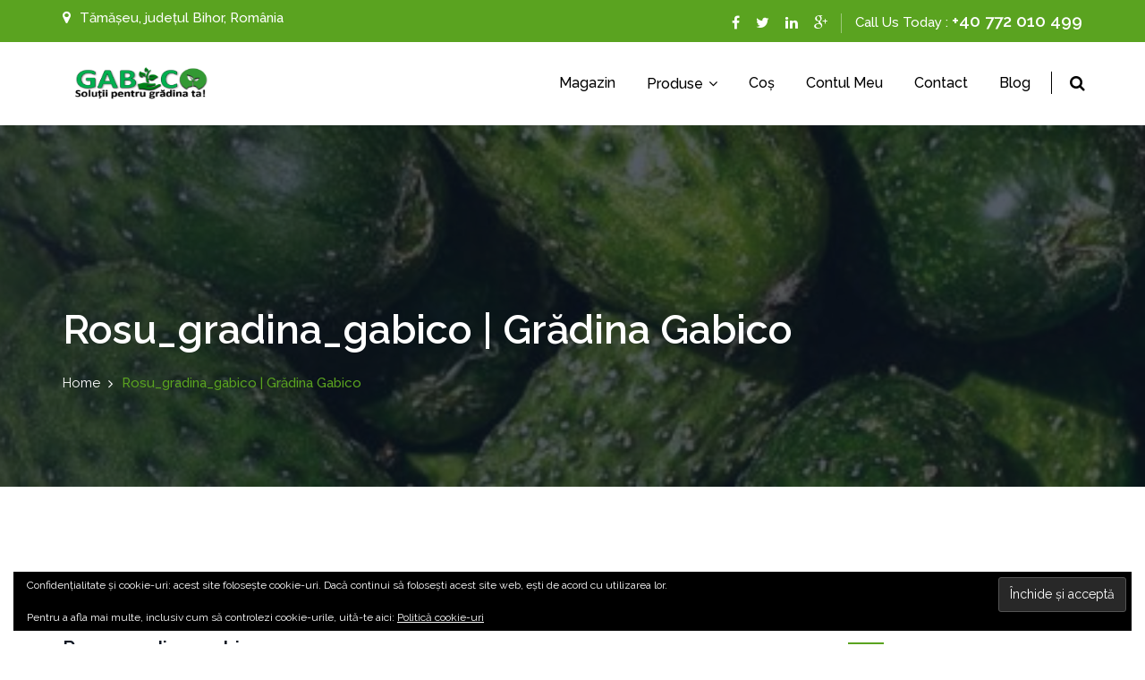

--- FILE ---
content_type: text/html; charset=UTF-8
request_url: https://gabico.ro/rosu_gradina_gabico/
body_size: 30893
content:
	 <!DOCTYPE html>
	<html dir="ltr" lang="ro-RO" prefix="og: https://ogp.me/ns#">
	<head>
		<meta charset="UTF-8" />
		<meta name="viewport" content="width=device-width, initial-scale=1.0, maximum-scale=1.0, user-scalable=no"/>
				<title>rosu_gradina_gabico | Grădina Gabico</title>

		<!-- All in One SEO 4.9.2 - aioseo.com -->
	<meta name="description" content="Grădina Gabico - WEB SITE: www.gabico.ro - Soluții pentru grădina ta!" />
	<meta name="robots" content="max-image-preview:large" />
	<meta name="author" content="Richard"/>
	<link rel="canonical" href="https://gabico.ro/rosu_gradina_gabico/" />
	<meta name="generator" content="All in One SEO (AIOSEO) 4.9.2" />
		<meta property="og:locale" content="ro_RO" />
		<meta property="og:site_name" content="Grădina Gabico | Soluții pentru grădina ta!" />
		<meta property="og:type" content="article" />
		<meta property="og:title" content="rosu_gradina_gabico | Grădina Gabico" />
		<meta property="og:url" content="https://gabico.ro/rosu_gradina_gabico/" />
		<meta property="og:image" content="https://i0.wp.com/gabico.ro/wp-content/uploads/2021/11/gradina_gabico_concurs.png?fit=905%2C316&#038;ssl=1" />
		<meta property="og:image:secure_url" content="https://i0.wp.com/gabico.ro/wp-content/uploads/2021/11/gradina_gabico_concurs.png?fit=905%2C316&#038;ssl=1" />
		<meta property="article:published_time" content="2019-09-06T21:53:02+00:00" />
		<meta property="article:modified_time" content="2021-11-06T14:52:08+00:00" />
		<meta name="twitter:card" content="summary" />
		<meta name="twitter:title" content="rosu_gradina_gabico | Grădina Gabico" />
		<meta name="twitter:image" content="https://i0.wp.com/gabico.ro/wp-content/uploads/2021/11/gradina_gabico_concurs.png?fit=905%2C316&amp;ssl=1" />
		<script type="application/ld+json" class="aioseo-schema">
			{"@context":"https:\/\/schema.org","@graph":[{"@type":"BreadcrumbList","@id":"https:\/\/gabico.ro\/rosu_gradina_gabico\/#breadcrumblist","itemListElement":[{"@type":"ListItem","@id":"https:\/\/gabico.ro#listItem","position":1,"name":"Home","item":"https:\/\/gabico.ro","nextItem":{"@type":"ListItem","@id":"https:\/\/gabico.ro\/rosu_gradina_gabico\/#listItem","name":"rosu_gradina_gabico"}},{"@type":"ListItem","@id":"https:\/\/gabico.ro\/rosu_gradina_gabico\/#listItem","position":2,"name":"rosu_gradina_gabico","previousItem":{"@type":"ListItem","@id":"https:\/\/gabico.ro#listItem","name":"Home"}}]},{"@type":"ItemPage","@id":"https:\/\/gabico.ro\/rosu_gradina_gabico\/#itempage","url":"https:\/\/gabico.ro\/rosu_gradina_gabico\/","name":"rosu_gradina_gabico | Gr\u0103dina Gabico","description":"Gr\u0103dina Gabico - WEB SITE: www.gabico.ro - Solu\u021bii pentru gr\u0103dina ta!","inLanguage":"ro-RO","isPartOf":{"@id":"https:\/\/gabico.ro\/#website"},"breadcrumb":{"@id":"https:\/\/gabico.ro\/rosu_gradina_gabico\/#breadcrumblist"},"author":{"@id":"https:\/\/gabico.ro\/author\/ricsi\/#author"},"creator":{"@id":"https:\/\/gabico.ro\/author\/ricsi\/#author"},"datePublished":"2019-09-06T21:53:02+03:00","dateModified":"2021-11-06T16:52:08+03:00"},{"@type":"Organization","@id":"https:\/\/gabico.ro\/#organization","name":"Magazin Agricol Gabico","description":"Solu\u021bii pentru gr\u0103dina ta!","url":"https:\/\/gabico.ro\/","telephone":"+40772010499","logo":{"@type":"ImageObject","url":"https:\/\/i0.wp.com\/gabico.ro\/wp-content\/uploads\/2022\/06\/gradina-gabico-concurs.png?fit=905%2C316&ssl=1","@id":"https:\/\/gabico.ro\/rosu_gradina_gabico\/#organizationLogo","width":905,"height":316,"caption":"MAGAZIN AGRICOL GABICO - WEB SITE: www.gabico.ro"},"image":{"@id":"https:\/\/gabico.ro\/rosu_gradina_gabico\/#organizationLogo"}},{"@type":"Person","@id":"https:\/\/gabico.ro\/author\/ricsi\/#author","url":"https:\/\/gabico.ro\/author\/ricsi\/","name":"Richard","image":{"@type":"ImageObject","@id":"https:\/\/gabico.ro\/rosu_gradina_gabico\/#authorImage","url":"https:\/\/secure.gravatar.com\/avatar\/c7511acba309600e7e89dc80f14c3999eff9209fc2dd739e568f2e628ef275d1?s=96&d=mm&r=g","width":96,"height":96,"caption":"Richard"}},{"@type":"WebSite","@id":"https:\/\/gabico.ro\/#website","url":"https:\/\/gabico.ro\/","name":"Gr\u0103dina Gabico","description":"Solu\u021bii pentru gr\u0103dina ta!","inLanguage":"ro-RO","publisher":{"@id":"https:\/\/gabico.ro\/#organization"}}]}
		</script>
		<!-- All in One SEO -->

<!-- Jetpack Site Verification Tags -->
<meta name="google-site-verification" content="VYNMkg0PJDOT9QFdms4c2PrkZHWzgxD3tIFaKWbjo24" />
<script>window._wca = window._wca || [];</script>
<link rel='dns-prefetch' href='//analytics.sitewit.com' />
<link rel='dns-prefetch' href='//stats.wp.com' />
<link rel='dns-prefetch' href='//secure.gravatar.com' />
<link rel='dns-prefetch' href='//capi-automation.s3.us-east-2.amazonaws.com' />
<link rel='dns-prefetch' href='//www.googletagmanager.com' />
<link rel='dns-prefetch' href='//fonts.googleapis.com' />
<link rel='dns-prefetch' href='//widgets.wp.com' />
<link rel='dns-prefetch' href='//s0.wp.com' />
<link rel='dns-prefetch' href='//0.gravatar.com' />
<link rel='dns-prefetch' href='//1.gravatar.com' />
<link rel='dns-prefetch' href='//2.gravatar.com' />
<link rel='dns-prefetch' href='//jetpack.wordpress.com' />
<link rel='dns-prefetch' href='//public-api.wordpress.com' />
<link rel='preconnect' href='//i0.wp.com' />
<link rel='preconnect' href='//c0.wp.com' />
<link rel="alternate" type="application/rss+xml" title="Grădina Gabico &raquo; Flux" href="https://gabico.ro/feed/" />
<link rel="alternate" type="application/rss+xml" title="Grădina Gabico &raquo; Flux comentarii" href="https://gabico.ro/comments/feed/" />
<link rel="alternate" type="application/rss+xml" title="Flux comentarii Grădina Gabico &raquo; rosu_gradina_gabico" href="https://gabico.ro/feed/?attachment_id=632" />
<link rel="alternate" title="oEmbed (JSON)" type="application/json+oembed" href="https://gabico.ro/wp-json/oembed/1.0/embed?url=https%3A%2F%2Fgabico.ro%2Frosu_gradina_gabico%2F" />
<link rel="alternate" title="oEmbed (XML)" type="text/xml+oembed" href="https://gabico.ro/wp-json/oembed/1.0/embed?url=https%3A%2F%2Fgabico.ro%2Frosu_gradina_gabico%2F&#038;format=xml" />
<link rel='stylesheet' id='all-css-93a2365f755cb7a5190245703f6b9630' href='https://gabico.ro/wp-content/boost-cache/static/ccdf219eeb.min.css' type='text/css' media='all' />
<style id='wp-block-categories-inline-css'>
.wp-block-categories{box-sizing:border-box}.wp-block-categories.alignleft{margin-right:2em}.wp-block-categories.alignright{margin-left:2em}.wp-block-categories.wp-block-categories-dropdown.aligncenter{text-align:center}.wp-block-categories .wp-block-categories__label{display:block;width:100%}
/*# sourceURL=https://gabico.ro/wp-includes/blocks/categories/style.min.css */
</style>
<style id='wp-block-heading-inline-css'>
h1:where(.wp-block-heading).has-background,h2:where(.wp-block-heading).has-background,h3:where(.wp-block-heading).has-background,h4:where(.wp-block-heading).has-background,h5:where(.wp-block-heading).has-background,h6:where(.wp-block-heading).has-background{padding:1.25em 2.375em}h1.has-text-align-left[style*=writing-mode]:where([style*=vertical-lr]),h1.has-text-align-right[style*=writing-mode]:where([style*=vertical-rl]),h2.has-text-align-left[style*=writing-mode]:where([style*=vertical-lr]),h2.has-text-align-right[style*=writing-mode]:where([style*=vertical-rl]),h3.has-text-align-left[style*=writing-mode]:where([style*=vertical-lr]),h3.has-text-align-right[style*=writing-mode]:where([style*=vertical-rl]),h4.has-text-align-left[style*=writing-mode]:where([style*=vertical-lr]),h4.has-text-align-right[style*=writing-mode]:where([style*=vertical-rl]),h5.has-text-align-left[style*=writing-mode]:where([style*=vertical-lr]),h5.has-text-align-right[style*=writing-mode]:where([style*=vertical-rl]),h6.has-text-align-left[style*=writing-mode]:where([style*=vertical-lr]),h6.has-text-align-right[style*=writing-mode]:where([style*=vertical-rl]){rotate:180deg}
/*# sourceURL=https://gabico.ro/wp-includes/blocks/heading/style.min.css */
</style>
<style id='wp-block-list-inline-css'>
ol,ul{box-sizing:border-box}:root :where(.wp-block-list.has-background){padding:1.25em 2.375em}
/*# sourceURL=https://gabico.ro/wp-includes/blocks/list/style.min.css */
</style>
<style id='wp-block-group-inline-css'>
.wp-block-group{box-sizing:border-box}:where(.wp-block-group.wp-block-group-is-layout-constrained){position:relative}
/*# sourceURL=https://gabico.ro/wp-includes/blocks/group/style.min.css */
</style>
<style id='wp-block-paragraph-inline-css'>
.is-small-text{font-size:.875em}.is-regular-text{font-size:1em}.is-large-text{font-size:2.25em}.is-larger-text{font-size:3em}.has-drop-cap:not(:focus):first-letter{float:left;font-size:8.4em;font-style:normal;font-weight:100;line-height:.68;margin:.05em .1em 0 0;text-transform:uppercase}body.rtl .has-drop-cap:not(:focus):first-letter{float:none;margin-left:.1em}p.has-drop-cap.has-background{overflow:hidden}:root :where(p.has-background){padding:1.25em 2.375em}:where(p.has-text-color:not(.has-link-color)) a{color:inherit}p.has-text-align-left[style*="writing-mode:vertical-lr"],p.has-text-align-right[style*="writing-mode:vertical-rl"]{rotate:180deg}
/*# sourceURL=https://gabico.ro/wp-includes/blocks/paragraph/style.min.css */
</style>
<style id='wp-block-social-links-inline-css'>
.wp-block-social-links{background:none;box-sizing:border-box;margin-left:0;padding-left:0;padding-right:0;text-indent:0}.wp-block-social-links .wp-social-link a,.wp-block-social-links .wp-social-link a:hover{border-bottom:0;box-shadow:none;text-decoration:none}.wp-block-social-links .wp-social-link svg{height:1em;width:1em}.wp-block-social-links .wp-social-link span:not(.screen-reader-text){font-size:.65em;margin-left:.5em;margin-right:.5em}.wp-block-social-links.has-small-icon-size{font-size:16px}.wp-block-social-links,.wp-block-social-links.has-normal-icon-size{font-size:24px}.wp-block-social-links.has-large-icon-size{font-size:36px}.wp-block-social-links.has-huge-icon-size{font-size:48px}.wp-block-social-links.aligncenter{display:flex;justify-content:center}.wp-block-social-links.alignright{justify-content:flex-end}.wp-block-social-link{border-radius:9999px;display:block}@media not (prefers-reduced-motion){.wp-block-social-link{transition:transform .1s ease}}.wp-block-social-link{height:auto}.wp-block-social-link a{align-items:center;display:flex;line-height:0}.wp-block-social-link:hover{transform:scale(1.1)}.wp-block-social-links .wp-block-social-link.wp-social-link{display:inline-block;margin:0;padding:0}.wp-block-social-links .wp-block-social-link.wp-social-link .wp-block-social-link-anchor,.wp-block-social-links .wp-block-social-link.wp-social-link .wp-block-social-link-anchor svg,.wp-block-social-links .wp-block-social-link.wp-social-link .wp-block-social-link-anchor:active,.wp-block-social-links .wp-block-social-link.wp-social-link .wp-block-social-link-anchor:hover,.wp-block-social-links .wp-block-social-link.wp-social-link .wp-block-social-link-anchor:visited{color:currentColor;fill:currentColor}:where(.wp-block-social-links:not(.is-style-logos-only)) .wp-social-link{background-color:#f0f0f0;color:#444}:where(.wp-block-social-links:not(.is-style-logos-only)) .wp-social-link-amazon{background-color:#f90;color:#fff}:where(.wp-block-social-links:not(.is-style-logos-only)) .wp-social-link-bandcamp{background-color:#1ea0c3;color:#fff}:where(.wp-block-social-links:not(.is-style-logos-only)) .wp-social-link-behance{background-color:#0757fe;color:#fff}:where(.wp-block-social-links:not(.is-style-logos-only)) .wp-social-link-bluesky{background-color:#0a7aff;color:#fff}:where(.wp-block-social-links:not(.is-style-logos-only)) .wp-social-link-codepen{background-color:#1e1f26;color:#fff}:where(.wp-block-social-links:not(.is-style-logos-only)) .wp-social-link-deviantart{background-color:#02e49b;color:#fff}:where(.wp-block-social-links:not(.is-style-logos-only)) .wp-social-link-discord{background-color:#5865f2;color:#fff}:where(.wp-block-social-links:not(.is-style-logos-only)) .wp-social-link-dribbble{background-color:#e94c89;color:#fff}:where(.wp-block-social-links:not(.is-style-logos-only)) .wp-social-link-dropbox{background-color:#4280ff;color:#fff}:where(.wp-block-social-links:not(.is-style-logos-only)) .wp-social-link-etsy{background-color:#f45800;color:#fff}:where(.wp-block-social-links:not(.is-style-logos-only)) .wp-social-link-facebook{background-color:#0866ff;color:#fff}:where(.wp-block-social-links:not(.is-style-logos-only)) .wp-social-link-fivehundredpx{background-color:#000;color:#fff}:where(.wp-block-social-links:not(.is-style-logos-only)) .wp-social-link-flickr{background-color:#0461dd;color:#fff}:where(.wp-block-social-links:not(.is-style-logos-only)) .wp-social-link-foursquare{background-color:#e65678;color:#fff}:where(.wp-block-social-links:not(.is-style-logos-only)) .wp-social-link-github{background-color:#24292d;color:#fff}:where(.wp-block-social-links:not(.is-style-logos-only)) .wp-social-link-goodreads{background-color:#eceadd;color:#382110}:where(.wp-block-social-links:not(.is-style-logos-only)) .wp-social-link-google{background-color:#ea4434;color:#fff}:where(.wp-block-social-links:not(.is-style-logos-only)) .wp-social-link-gravatar{background-color:#1d4fc4;color:#fff}:where(.wp-block-social-links:not(.is-style-logos-only)) .wp-social-link-instagram{background-color:#f00075;color:#fff}:where(.wp-block-social-links:not(.is-style-logos-only)) .wp-social-link-lastfm{background-color:#e21b24;color:#fff}:where(.wp-block-social-links:not(.is-style-logos-only)) .wp-social-link-linkedin{background-color:#0d66c2;color:#fff}:where(.wp-block-social-links:not(.is-style-logos-only)) .wp-social-link-mastodon{background-color:#3288d4;color:#fff}:where(.wp-block-social-links:not(.is-style-logos-only)) .wp-social-link-medium{background-color:#000;color:#fff}:where(.wp-block-social-links:not(.is-style-logos-only)) .wp-social-link-meetup{background-color:#f6405f;color:#fff}:where(.wp-block-social-links:not(.is-style-logos-only)) .wp-social-link-patreon{background-color:#000;color:#fff}:where(.wp-block-social-links:not(.is-style-logos-only)) .wp-social-link-pinterest{background-color:#e60122;color:#fff}:where(.wp-block-social-links:not(.is-style-logos-only)) .wp-social-link-pocket{background-color:#ef4155;color:#fff}:where(.wp-block-social-links:not(.is-style-logos-only)) .wp-social-link-reddit{background-color:#ff4500;color:#fff}:where(.wp-block-social-links:not(.is-style-logos-only)) .wp-social-link-skype{background-color:#0478d7;color:#fff}:where(.wp-block-social-links:not(.is-style-logos-only)) .wp-social-link-snapchat{background-color:#fefc00;color:#fff;stroke:#000}:where(.wp-block-social-links:not(.is-style-logos-only)) .wp-social-link-soundcloud{background-color:#ff5600;color:#fff}:where(.wp-block-social-links:not(.is-style-logos-only)) .wp-social-link-spotify{background-color:#1bd760;color:#fff}:where(.wp-block-social-links:not(.is-style-logos-only)) .wp-social-link-telegram{background-color:#2aabee;color:#fff}:where(.wp-block-social-links:not(.is-style-logos-only)) .wp-social-link-threads{background-color:#000;color:#fff}:where(.wp-block-social-links:not(.is-style-logos-only)) .wp-social-link-tiktok{background-color:#000;color:#fff}:where(.wp-block-social-links:not(.is-style-logos-only)) .wp-social-link-tumblr{background-color:#011835;color:#fff}:where(.wp-block-social-links:not(.is-style-logos-only)) .wp-social-link-twitch{background-color:#6440a4;color:#fff}:where(.wp-block-social-links:not(.is-style-logos-only)) .wp-social-link-twitter{background-color:#1da1f2;color:#fff}:where(.wp-block-social-links:not(.is-style-logos-only)) .wp-social-link-vimeo{background-color:#1eb7ea;color:#fff}:where(.wp-block-social-links:not(.is-style-logos-only)) .wp-social-link-vk{background-color:#4680c2;color:#fff}:where(.wp-block-social-links:not(.is-style-logos-only)) .wp-social-link-wordpress{background-color:#3499cd;color:#fff}:where(.wp-block-social-links:not(.is-style-logos-only)) .wp-social-link-whatsapp{background-color:#25d366;color:#fff}:where(.wp-block-social-links:not(.is-style-logos-only)) .wp-social-link-x{background-color:#000;color:#fff}:where(.wp-block-social-links:not(.is-style-logos-only)) .wp-social-link-yelp{background-color:#d32422;color:#fff}:where(.wp-block-social-links:not(.is-style-logos-only)) .wp-social-link-youtube{background-color:red;color:#fff}:where(.wp-block-social-links.is-style-logos-only) .wp-social-link{background:none}:where(.wp-block-social-links.is-style-logos-only) .wp-social-link svg{height:1.25em;width:1.25em}:where(.wp-block-social-links.is-style-logos-only) .wp-social-link-amazon{color:#f90}:where(.wp-block-social-links.is-style-logos-only) .wp-social-link-bandcamp{color:#1ea0c3}:where(.wp-block-social-links.is-style-logos-only) .wp-social-link-behance{color:#0757fe}:where(.wp-block-social-links.is-style-logos-only) .wp-social-link-bluesky{color:#0a7aff}:where(.wp-block-social-links.is-style-logos-only) .wp-social-link-codepen{color:#1e1f26}:where(.wp-block-social-links.is-style-logos-only) .wp-social-link-deviantart{color:#02e49b}:where(.wp-block-social-links.is-style-logos-only) .wp-social-link-discord{color:#5865f2}:where(.wp-block-social-links.is-style-logos-only) .wp-social-link-dribbble{color:#e94c89}:where(.wp-block-social-links.is-style-logos-only) .wp-social-link-dropbox{color:#4280ff}:where(.wp-block-social-links.is-style-logos-only) .wp-social-link-etsy{color:#f45800}:where(.wp-block-social-links.is-style-logos-only) .wp-social-link-facebook{color:#0866ff}:where(.wp-block-social-links.is-style-logos-only) .wp-social-link-fivehundredpx{color:#000}:where(.wp-block-social-links.is-style-logos-only) .wp-social-link-flickr{color:#0461dd}:where(.wp-block-social-links.is-style-logos-only) .wp-social-link-foursquare{color:#e65678}:where(.wp-block-social-links.is-style-logos-only) .wp-social-link-github{color:#24292d}:where(.wp-block-social-links.is-style-logos-only) .wp-social-link-goodreads{color:#382110}:where(.wp-block-social-links.is-style-logos-only) .wp-social-link-google{color:#ea4434}:where(.wp-block-social-links.is-style-logos-only) .wp-social-link-gravatar{color:#1d4fc4}:where(.wp-block-social-links.is-style-logos-only) .wp-social-link-instagram{color:#f00075}:where(.wp-block-social-links.is-style-logos-only) .wp-social-link-lastfm{color:#e21b24}:where(.wp-block-social-links.is-style-logos-only) .wp-social-link-linkedin{color:#0d66c2}:where(.wp-block-social-links.is-style-logos-only) .wp-social-link-mastodon{color:#3288d4}:where(.wp-block-social-links.is-style-logos-only) .wp-social-link-medium{color:#000}:where(.wp-block-social-links.is-style-logos-only) .wp-social-link-meetup{color:#f6405f}:where(.wp-block-social-links.is-style-logos-only) .wp-social-link-patreon{color:#000}:where(.wp-block-social-links.is-style-logos-only) .wp-social-link-pinterest{color:#e60122}:where(.wp-block-social-links.is-style-logos-only) .wp-social-link-pocket{color:#ef4155}:where(.wp-block-social-links.is-style-logos-only) .wp-social-link-reddit{color:#ff4500}:where(.wp-block-social-links.is-style-logos-only) .wp-social-link-skype{color:#0478d7}:where(.wp-block-social-links.is-style-logos-only) .wp-social-link-snapchat{color:#fff;stroke:#000}:where(.wp-block-social-links.is-style-logos-only) .wp-social-link-soundcloud{color:#ff5600}:where(.wp-block-social-links.is-style-logos-only) .wp-social-link-spotify{color:#1bd760}:where(.wp-block-social-links.is-style-logos-only) .wp-social-link-telegram{color:#2aabee}:where(.wp-block-social-links.is-style-logos-only) .wp-social-link-threads{color:#000}:where(.wp-block-social-links.is-style-logos-only) .wp-social-link-tiktok{color:#000}:where(.wp-block-social-links.is-style-logos-only) .wp-social-link-tumblr{color:#011835}:where(.wp-block-social-links.is-style-logos-only) .wp-social-link-twitch{color:#6440a4}:where(.wp-block-social-links.is-style-logos-only) .wp-social-link-twitter{color:#1da1f2}:where(.wp-block-social-links.is-style-logos-only) .wp-social-link-vimeo{color:#1eb7ea}:where(.wp-block-social-links.is-style-logos-only) .wp-social-link-vk{color:#4680c2}:where(.wp-block-social-links.is-style-logos-only) .wp-social-link-whatsapp{color:#25d366}:where(.wp-block-social-links.is-style-logos-only) .wp-social-link-wordpress{color:#3499cd}:where(.wp-block-social-links.is-style-logos-only) .wp-social-link-x{color:#000}:where(.wp-block-social-links.is-style-logos-only) .wp-social-link-yelp{color:#d32422}:where(.wp-block-social-links.is-style-logos-only) .wp-social-link-youtube{color:red}.wp-block-social-links.is-style-pill-shape .wp-social-link{width:auto}:root :where(.wp-block-social-links .wp-social-link a){padding:.25em}:root :where(.wp-block-social-links.is-style-logos-only .wp-social-link a){padding:0}:root :where(.wp-block-social-links.is-style-pill-shape .wp-social-link a){padding-left:.6666666667em;padding-right:.6666666667em}.wp-block-social-links:not(.has-icon-color):not(.has-icon-background-color) .wp-social-link-snapchat .wp-block-social-link-label{color:#000}
/*# sourceURL=https://gabico.ro/wp-includes/blocks/social-links/style.min.css */
</style>
<style id='global-styles-inline-css'>
:root{--wp--preset--aspect-ratio--square: 1;--wp--preset--aspect-ratio--4-3: 4/3;--wp--preset--aspect-ratio--3-4: 3/4;--wp--preset--aspect-ratio--3-2: 3/2;--wp--preset--aspect-ratio--2-3: 2/3;--wp--preset--aspect-ratio--16-9: 16/9;--wp--preset--aspect-ratio--9-16: 9/16;--wp--preset--color--black: #000000;--wp--preset--color--cyan-bluish-gray: #abb8c3;--wp--preset--color--white: #ffffff;--wp--preset--color--pale-pink: #f78da7;--wp--preset--color--vivid-red: #cf2e2e;--wp--preset--color--luminous-vivid-orange: #ff6900;--wp--preset--color--luminous-vivid-amber: #fcb900;--wp--preset--color--light-green-cyan: #7bdcb5;--wp--preset--color--vivid-green-cyan: #00d084;--wp--preset--color--pale-cyan-blue: #8ed1fc;--wp--preset--color--vivid-cyan-blue: #0693e3;--wp--preset--color--vivid-purple: #9b51e0;--wp--preset--gradient--vivid-cyan-blue-to-vivid-purple: linear-gradient(135deg,rgb(6,147,227) 0%,rgb(155,81,224) 100%);--wp--preset--gradient--light-green-cyan-to-vivid-green-cyan: linear-gradient(135deg,rgb(122,220,180) 0%,rgb(0,208,130) 100%);--wp--preset--gradient--luminous-vivid-amber-to-luminous-vivid-orange: linear-gradient(135deg,rgb(252,185,0) 0%,rgb(255,105,0) 100%);--wp--preset--gradient--luminous-vivid-orange-to-vivid-red: linear-gradient(135deg,rgb(255,105,0) 0%,rgb(207,46,46) 100%);--wp--preset--gradient--very-light-gray-to-cyan-bluish-gray: linear-gradient(135deg,rgb(238,238,238) 0%,rgb(169,184,195) 100%);--wp--preset--gradient--cool-to-warm-spectrum: linear-gradient(135deg,rgb(74,234,220) 0%,rgb(151,120,209) 20%,rgb(207,42,186) 40%,rgb(238,44,130) 60%,rgb(251,105,98) 80%,rgb(254,248,76) 100%);--wp--preset--gradient--blush-light-purple: linear-gradient(135deg,rgb(255,206,236) 0%,rgb(152,150,240) 100%);--wp--preset--gradient--blush-bordeaux: linear-gradient(135deg,rgb(254,205,165) 0%,rgb(254,45,45) 50%,rgb(107,0,62) 100%);--wp--preset--gradient--luminous-dusk: linear-gradient(135deg,rgb(255,203,112) 0%,rgb(199,81,192) 50%,rgb(65,88,208) 100%);--wp--preset--gradient--pale-ocean: linear-gradient(135deg,rgb(255,245,203) 0%,rgb(182,227,212) 50%,rgb(51,167,181) 100%);--wp--preset--gradient--electric-grass: linear-gradient(135deg,rgb(202,248,128) 0%,rgb(113,206,126) 100%);--wp--preset--gradient--midnight: linear-gradient(135deg,rgb(2,3,129) 0%,rgb(40,116,252) 100%);--wp--preset--font-size--small: 13px;--wp--preset--font-size--medium: 20px;--wp--preset--font-size--large: 36px;--wp--preset--font-size--x-large: 42px;--wp--preset--spacing--20: 0.44rem;--wp--preset--spacing--30: 0.67rem;--wp--preset--spacing--40: 1rem;--wp--preset--spacing--50: 1.5rem;--wp--preset--spacing--60: 2.25rem;--wp--preset--spacing--70: 3.38rem;--wp--preset--spacing--80: 5.06rem;--wp--preset--shadow--natural: 6px 6px 9px rgba(0, 0, 0, 0.2);--wp--preset--shadow--deep: 12px 12px 50px rgba(0, 0, 0, 0.4);--wp--preset--shadow--sharp: 6px 6px 0px rgba(0, 0, 0, 0.2);--wp--preset--shadow--outlined: 6px 6px 0px -3px rgb(255, 255, 255), 6px 6px rgb(0, 0, 0);--wp--preset--shadow--crisp: 6px 6px 0px rgb(0, 0, 0);}:where(.is-layout-flex){gap: 0.5em;}:where(.is-layout-grid){gap: 0.5em;}body .is-layout-flex{display: flex;}.is-layout-flex{flex-wrap: wrap;align-items: center;}.is-layout-flex > :is(*, div){margin: 0;}body .is-layout-grid{display: grid;}.is-layout-grid > :is(*, div){margin: 0;}:where(.wp-block-columns.is-layout-flex){gap: 2em;}:where(.wp-block-columns.is-layout-grid){gap: 2em;}:where(.wp-block-post-template.is-layout-flex){gap: 1.25em;}:where(.wp-block-post-template.is-layout-grid){gap: 1.25em;}.has-black-color{color: var(--wp--preset--color--black) !important;}.has-cyan-bluish-gray-color{color: var(--wp--preset--color--cyan-bluish-gray) !important;}.has-white-color{color: var(--wp--preset--color--white) !important;}.has-pale-pink-color{color: var(--wp--preset--color--pale-pink) !important;}.has-vivid-red-color{color: var(--wp--preset--color--vivid-red) !important;}.has-luminous-vivid-orange-color{color: var(--wp--preset--color--luminous-vivid-orange) !important;}.has-luminous-vivid-amber-color{color: var(--wp--preset--color--luminous-vivid-amber) !important;}.has-light-green-cyan-color{color: var(--wp--preset--color--light-green-cyan) !important;}.has-vivid-green-cyan-color{color: var(--wp--preset--color--vivid-green-cyan) !important;}.has-pale-cyan-blue-color{color: var(--wp--preset--color--pale-cyan-blue) !important;}.has-vivid-cyan-blue-color{color: var(--wp--preset--color--vivid-cyan-blue) !important;}.has-vivid-purple-color{color: var(--wp--preset--color--vivid-purple) !important;}.has-black-background-color{background-color: var(--wp--preset--color--black) !important;}.has-cyan-bluish-gray-background-color{background-color: var(--wp--preset--color--cyan-bluish-gray) !important;}.has-white-background-color{background-color: var(--wp--preset--color--white) !important;}.has-pale-pink-background-color{background-color: var(--wp--preset--color--pale-pink) !important;}.has-vivid-red-background-color{background-color: var(--wp--preset--color--vivid-red) !important;}.has-luminous-vivid-orange-background-color{background-color: var(--wp--preset--color--luminous-vivid-orange) !important;}.has-luminous-vivid-amber-background-color{background-color: var(--wp--preset--color--luminous-vivid-amber) !important;}.has-light-green-cyan-background-color{background-color: var(--wp--preset--color--light-green-cyan) !important;}.has-vivid-green-cyan-background-color{background-color: var(--wp--preset--color--vivid-green-cyan) !important;}.has-pale-cyan-blue-background-color{background-color: var(--wp--preset--color--pale-cyan-blue) !important;}.has-vivid-cyan-blue-background-color{background-color: var(--wp--preset--color--vivid-cyan-blue) !important;}.has-vivid-purple-background-color{background-color: var(--wp--preset--color--vivid-purple) !important;}.has-black-border-color{border-color: var(--wp--preset--color--black) !important;}.has-cyan-bluish-gray-border-color{border-color: var(--wp--preset--color--cyan-bluish-gray) !important;}.has-white-border-color{border-color: var(--wp--preset--color--white) !important;}.has-pale-pink-border-color{border-color: var(--wp--preset--color--pale-pink) !important;}.has-vivid-red-border-color{border-color: var(--wp--preset--color--vivid-red) !important;}.has-luminous-vivid-orange-border-color{border-color: var(--wp--preset--color--luminous-vivid-orange) !important;}.has-luminous-vivid-amber-border-color{border-color: var(--wp--preset--color--luminous-vivid-amber) !important;}.has-light-green-cyan-border-color{border-color: var(--wp--preset--color--light-green-cyan) !important;}.has-vivid-green-cyan-border-color{border-color: var(--wp--preset--color--vivid-green-cyan) !important;}.has-pale-cyan-blue-border-color{border-color: var(--wp--preset--color--pale-cyan-blue) !important;}.has-vivid-cyan-blue-border-color{border-color: var(--wp--preset--color--vivid-cyan-blue) !important;}.has-vivid-purple-border-color{border-color: var(--wp--preset--color--vivid-purple) !important;}.has-vivid-cyan-blue-to-vivid-purple-gradient-background{background: var(--wp--preset--gradient--vivid-cyan-blue-to-vivid-purple) !important;}.has-light-green-cyan-to-vivid-green-cyan-gradient-background{background: var(--wp--preset--gradient--light-green-cyan-to-vivid-green-cyan) !important;}.has-luminous-vivid-amber-to-luminous-vivid-orange-gradient-background{background: var(--wp--preset--gradient--luminous-vivid-amber-to-luminous-vivid-orange) !important;}.has-luminous-vivid-orange-to-vivid-red-gradient-background{background: var(--wp--preset--gradient--luminous-vivid-orange-to-vivid-red) !important;}.has-very-light-gray-to-cyan-bluish-gray-gradient-background{background: var(--wp--preset--gradient--very-light-gray-to-cyan-bluish-gray) !important;}.has-cool-to-warm-spectrum-gradient-background{background: var(--wp--preset--gradient--cool-to-warm-spectrum) !important;}.has-blush-light-purple-gradient-background{background: var(--wp--preset--gradient--blush-light-purple) !important;}.has-blush-bordeaux-gradient-background{background: var(--wp--preset--gradient--blush-bordeaux) !important;}.has-luminous-dusk-gradient-background{background: var(--wp--preset--gradient--luminous-dusk) !important;}.has-pale-ocean-gradient-background{background: var(--wp--preset--gradient--pale-ocean) !important;}.has-electric-grass-gradient-background{background: var(--wp--preset--gradient--electric-grass) !important;}.has-midnight-gradient-background{background: var(--wp--preset--gradient--midnight) !important;}.has-small-font-size{font-size: var(--wp--preset--font-size--small) !important;}.has-medium-font-size{font-size: var(--wp--preset--font-size--medium) !important;}.has-large-font-size{font-size: var(--wp--preset--font-size--large) !important;}.has-x-large-font-size{font-size: var(--wp--preset--font-size--x-large) !important;}
/*# sourceURL=global-styles-inline-css */
</style>
<style id='core-block-supports-inline-css'>
.wp-container-core-social-links-is-layout-16018d1d{justify-content:center;}
/*# sourceURL=core-block-supports-inline-css */
</style>

<style id='woocommerce-layout-inline-css'>

	.infinite-scroll .woocommerce-pagination {
		display: none;
	}
/*# sourceURL=woocommerce-layout-inline-css */
</style>
<link rel='stylesheet' id='only-screen-and-max-width-768px-css-0a093c94c0300c644f7fbe660ae024a6' href='https://gabico.ro/wp-content/boost-cache/static/83980685f7.min.css' type='text/css' media='only screen and (max-width: 768px)' />
<style id='wp-img-auto-sizes-contain-inline-css'>
img:is([sizes=auto i],[sizes^="auto," i]){contain-intrinsic-size:3000px 1500px}
/*# sourceURL=wp-img-auto-sizes-contain-inline-css */
</style>
<style id='wp-emoji-styles-inline-css'>

	img.wp-smiley, img.emoji {
		display: inline !important;
		border: none !important;
		box-shadow: none !important;
		height: 1em !important;
		width: 1em !important;
		margin: 0 0.07em !important;
		vertical-align: -0.1em !important;
		background: none !important;
		padding: 0 !important;
	}
/*# sourceURL=wp-emoji-styles-inline-css */
</style>
<style id='classic-theme-styles-inline-css'>
/*! This file is auto-generated */
.wp-block-button__link{color:#fff;background-color:#32373c;border-radius:9999px;box-shadow:none;text-decoration:none;padding:calc(.667em + 2px) calc(1.333em + 2px);font-size:1.125em}.wp-block-file__button{background:#32373c;color:#fff;text-decoration:none}
/*# sourceURL=/wp-includes/css/classic-themes.min.css */
</style>
<style id='woocommerce-inline-inline-css'>
.woocommerce form .form-row .required { visibility: visible; }
/*# sourceURL=woocommerce-inline-inline-css */
</style>
<link rel='stylesheet' id='gardenings-font-css' href='https://fonts.googleapis.com/css?family=Raleway%3A300%2C400%2C500%2C600%2C700%7CRoboto%3A300%2C400%2C500%2C700&#038;ver=6.9' media='all' />
<script type="text/javascript" src="https://gabico.ro/wp-includes/js/jquery/jquery.min.js?ver=3.7.1" id="jquery-core-js"></script>
<script type="text/javascript" src="https://gabico.ro/wp-includes/js/jquery/jquery-migrate.min.js?ver=3.4.1" id="jquery-migrate-js"></script>
<script type="text/javascript" src="https://gabico.ro/wp-content/plugins/woocommerce/assets/js/jquery-blockui/jquery.blockUI.min.js?ver=2.7.0-wc.10.4.3" id="wc-jquery-blockui-js" defer="defer" data-wp-strategy="defer"></script>
<script type="text/javascript" id="wc-add-to-cart-js-extra">
/* <![CDATA[ */
var wc_add_to_cart_params = {"ajax_url":"/wp-admin/admin-ajax.php","wc_ajax_url":"/?wc-ajax=%%endpoint%%","i18n_view_cart":"Vezi co\u0219ul","cart_url":"https://gabico.ro/cos/","is_cart":"","cart_redirect_after_add":"no"};
//# sourceURL=wc-add-to-cart-js-extra
/* ]]> */
</script>
<script type="text/javascript" src="https://gabico.ro/wp-content/plugins/woocommerce/assets/js/frontend/add-to-cart.min.js?ver=10.4.3" id="wc-add-to-cart-js" defer="defer" data-wp-strategy="defer"></script>
<script type="text/javascript" src="https://gabico.ro/wp-content/plugins/woocommerce/assets/js/js-cookie/js.cookie.min.js?ver=2.1.4-wc.10.4.3" id="wc-js-cookie-js" defer="defer" data-wp-strategy="defer"></script>
<script type="text/javascript" id="woocommerce-js-extra">
/* <![CDATA[ */
var woocommerce_params = {"ajax_url":"/wp-admin/admin-ajax.php","wc_ajax_url":"/?wc-ajax=%%endpoint%%","i18n_password_show":"Arat\u0103 parola","i18n_password_hide":"Ascunde parola"};
//# sourceURL=woocommerce-js-extra
/* ]]> */
</script>
<script type="text/javascript" src="https://gabico.ro/wp-content/plugins/woocommerce/assets/js/frontend/woocommerce.min.js?ver=10.4.3" id="woocommerce-js" defer="defer" data-wp-strategy="defer"></script>
<script type="text/javascript" id="kk-fb-script-js-extra">
/* <![CDATA[ */
var kkfbFetchCartItems = {"ajax_url":"https://gabico.ro/wp-admin/admin-ajax.php","action":"kk_fb_wc_fetchcartitems","nonce":"4dbe434c99","currency":"RON"};
//# sourceURL=kk-fb-script-js-extra
/* ]]> */
</script>
<script type="text/javascript" src="https://gabico.ro/wp-content/plugins/kliken-ads-pixel-for-meta/assets/kk-fb-script.js?ver=1.2.2" id="kk-fb-script-js"></script>
<script type="text/javascript" src="https://stats.wp.com/s-202501.js" id="woocommerce-analytics-js" defer="defer" data-wp-strategy="defer"></script>

<!-- Google tag (gtag.js) snippet added by Site Kit -->
<!-- Google Analytics snippet added by Site Kit -->
<script type="text/javascript" src="https://www.googletagmanager.com/gtag/js?id=G-W9YS84BZB4" id="google_gtagjs-js" async></script>
<script type="text/javascript" id="google_gtagjs-js-after">
/* <![CDATA[ */
window.dataLayer = window.dataLayer || [];function gtag(){dataLayer.push(arguments);}
gtag("set","linker",{"domains":["gabico.ro"]});
gtag("js", new Date());
gtag("set", "developer_id.dZTNiMT", true);
gtag("config", "G-W9YS84BZB4");
//# sourceURL=google_gtagjs-js-after
/* ]]> */
</script>
<link rel="https://api.w.org/" href="https://gabico.ro/wp-json/" /><link rel="alternate" title="JSON" type="application/json" href="https://gabico.ro/wp-json/wp/v2/media/632" /><link rel="EditURI" type="application/rsd+xml" title="RSD" href="https://gabico.ro/xmlrpc.php?rsd" />
<link rel='shortlink' href='https://wp.me/abbXmv-ac' />
<style id="bellows-custom-generated-css">
/* Status: Loaded from Transient */

</style><meta name="generator" content="Site Kit by Google 1.168.0" />	<style>img#wpstats{display:none}</style>
		<meta name="p:domain_verify" content="0133a24a1d1792ec2d178a0ec47fe54d"/><!-- Google site verification - Google for WooCommerce -->
<meta name="google-site-verification" content="VYNMkg0PJDOT9QFdms4c2PrkZHWzgxD3tIFaKWbjo24" />
	<noscript><style>.woocommerce-product-gallery{ opacity: 1 !important; }</style></noscript>
				<script  type="text/javascript">
				!function(f,b,e,v,n,t,s){if(f.fbq)return;n=f.fbq=function(){n.callMethod?
					n.callMethod.apply(n,arguments):n.queue.push(arguments)};if(!f._fbq)f._fbq=n;
					n.push=n;n.loaded=!0;n.version='2.0';n.queue=[];t=b.createElement(e);t.async=!0;
					t.src=v;s=b.getElementsByTagName(e)[0];s.parentNode.insertBefore(t,s)}(window,
					document,'script','https://connect.facebook.net/en_US/fbevents.js');
			</script>
			<!-- WooCommerce Facebook Integration Begin -->
			<script  type="text/javascript">

				fbq('init', '3985065134850851', {}, {
    "agent": "woocommerce_0-10.4.3-3.5.15"
});

				document.addEventListener( 'DOMContentLoaded', function() {
					// Insert placeholder for events injected when a product is added to the cart through AJAX.
					document.body.insertAdjacentHTML( 'beforeend', '<div class=\"wc-facebook-pixel-event-placeholder\"></div>' );
				}, false );

			</script>
			<!-- WooCommerce Facebook Integration End -->
						<style type="text/css">
									.site-title, .site-description{
						color: #81d742;
					}
					
			</style>
		<link rel="icon" href="https://i0.wp.com/gabico.ro/wp-content/uploads/2025/12/logo-gradina-gabico.png?fit=32%2C32&#038;ssl=1" sizes="32x32" />
<link rel="icon" href="https://i0.wp.com/gabico.ro/wp-content/uploads/2025/12/logo-gradina-gabico.png?fit=187%2C192&#038;ssl=1" sizes="192x192" />
<link rel="apple-touch-icon" href="https://i0.wp.com/gabico.ro/wp-content/uploads/2025/12/logo-gradina-gabico.png?fit=175%2C180&#038;ssl=1" />
<meta name="msapplication-TileImage" content="https://i0.wp.com/gabico.ro/wp-content/uploads/2025/12/logo-gradina-gabico.png?fit=263%2C270&#038;ssl=1" />

		<!-- Global site tag (gtag.js) - Google Ads: AW-17360617291 - Google for WooCommerce -->
		<script async src="https://www.googletagmanager.com/gtag/js?id=AW-17360617291"></script>
		<script>
			window.dataLayer = window.dataLayer || [];
			function gtag() { dataLayer.push(arguments); }
			gtag( 'consent', 'default', {
				analytics_storage: 'denied',
				ad_storage: 'denied',
				ad_user_data: 'denied',
				ad_personalization: 'denied',
				region: ['AT', 'BE', 'BG', 'HR', 'CY', 'CZ', 'DK', 'EE', 'FI', 'FR', 'DE', 'GR', 'HU', 'IS', 'IE', 'IT', 'LV', 'LI', 'LT', 'LU', 'MT', 'NL', 'NO', 'PL', 'PT', 'RO', 'SK', 'SI', 'ES', 'SE', 'GB', 'CH'],
				wait_for_update: 500,
			} );
			gtag('js', new Date());
			gtag('set', 'developer_id.dOGY3NW', true);
			gtag("config", "AW-17360617291", { "groups": "GLA", "send_page_view": false });		</script>

			<link rel='stylesheet' id='all-css-3f4f4530b6520e906bf1e8b141d57915' href='https://gabico.ro/wp-content/boost-cache/static/d94c2a2f74.min.css' type='text/css' media='all' />
<style id='jetpack-block-subscriptions-inline-css'>
.is-style-compact .is-not-subscriber .wp-block-button__link,.is-style-compact .is-not-subscriber .wp-block-jetpack-subscriptions__button{border-end-start-radius:0!important;border-start-start-radius:0!important;margin-inline-start:0!important}.is-style-compact .is-not-subscriber .components-text-control__input,.is-style-compact .is-not-subscriber p#subscribe-email input[type=email]{border-end-end-radius:0!important;border-start-end-radius:0!important}.is-style-compact:not(.wp-block-jetpack-subscriptions__use-newline) .components-text-control__input{border-inline-end-width:0!important}.wp-block-jetpack-subscriptions.wp-block-jetpack-subscriptions__supports-newline .wp-block-jetpack-subscriptions__form-container{display:flex;flex-direction:column}.wp-block-jetpack-subscriptions.wp-block-jetpack-subscriptions__supports-newline:not(.wp-block-jetpack-subscriptions__use-newline) .is-not-subscriber .wp-block-jetpack-subscriptions__form-elements{align-items:flex-start;display:flex}.wp-block-jetpack-subscriptions.wp-block-jetpack-subscriptions__supports-newline:not(.wp-block-jetpack-subscriptions__use-newline) p#subscribe-submit{display:flex;justify-content:center}.wp-block-jetpack-subscriptions.wp-block-jetpack-subscriptions__supports-newline .wp-block-jetpack-subscriptions__form .wp-block-jetpack-subscriptions__button,.wp-block-jetpack-subscriptions.wp-block-jetpack-subscriptions__supports-newline .wp-block-jetpack-subscriptions__form .wp-block-jetpack-subscriptions__textfield .components-text-control__input,.wp-block-jetpack-subscriptions.wp-block-jetpack-subscriptions__supports-newline .wp-block-jetpack-subscriptions__form button,.wp-block-jetpack-subscriptions.wp-block-jetpack-subscriptions__supports-newline .wp-block-jetpack-subscriptions__form input[type=email],.wp-block-jetpack-subscriptions.wp-block-jetpack-subscriptions__supports-newline form .wp-block-jetpack-subscriptions__button,.wp-block-jetpack-subscriptions.wp-block-jetpack-subscriptions__supports-newline form .wp-block-jetpack-subscriptions__textfield .components-text-control__input,.wp-block-jetpack-subscriptions.wp-block-jetpack-subscriptions__supports-newline form button,.wp-block-jetpack-subscriptions.wp-block-jetpack-subscriptions__supports-newline form input[type=email]{box-sizing:border-box;cursor:pointer;line-height:1.3;min-width:auto!important;white-space:nowrap!important}.wp-block-jetpack-subscriptions.wp-block-jetpack-subscriptions__supports-newline .wp-block-jetpack-subscriptions__form input[type=email]::placeholder,.wp-block-jetpack-subscriptions.wp-block-jetpack-subscriptions__supports-newline .wp-block-jetpack-subscriptions__form input[type=email]:disabled,.wp-block-jetpack-subscriptions.wp-block-jetpack-subscriptions__supports-newline form input[type=email]::placeholder,.wp-block-jetpack-subscriptions.wp-block-jetpack-subscriptions__supports-newline form input[type=email]:disabled{color:currentColor;opacity:.5}.wp-block-jetpack-subscriptions.wp-block-jetpack-subscriptions__supports-newline .wp-block-jetpack-subscriptions__form .wp-block-jetpack-subscriptions__button,.wp-block-jetpack-subscriptions.wp-block-jetpack-subscriptions__supports-newline .wp-block-jetpack-subscriptions__form button,.wp-block-jetpack-subscriptions.wp-block-jetpack-subscriptions__supports-newline form .wp-block-jetpack-subscriptions__button,.wp-block-jetpack-subscriptions.wp-block-jetpack-subscriptions__supports-newline form button{border-color:#0000;border-style:solid}.wp-block-jetpack-subscriptions.wp-block-jetpack-subscriptions__supports-newline .wp-block-jetpack-subscriptions__form .wp-block-jetpack-subscriptions__textfield,.wp-block-jetpack-subscriptions.wp-block-jetpack-subscriptions__supports-newline .wp-block-jetpack-subscriptions__form p#subscribe-email,.wp-block-jetpack-subscriptions.wp-block-jetpack-subscriptions__supports-newline form .wp-block-jetpack-subscriptions__textfield,.wp-block-jetpack-subscriptions.wp-block-jetpack-subscriptions__supports-newline form p#subscribe-email{background:#0000;flex-grow:1}.wp-block-jetpack-subscriptions.wp-block-jetpack-subscriptions__supports-newline .wp-block-jetpack-subscriptions__form .wp-block-jetpack-subscriptions__textfield .components-base-control__field,.wp-block-jetpack-subscriptions.wp-block-jetpack-subscriptions__supports-newline .wp-block-jetpack-subscriptions__form .wp-block-jetpack-subscriptions__textfield .components-text-control__input,.wp-block-jetpack-subscriptions.wp-block-jetpack-subscriptions__supports-newline .wp-block-jetpack-subscriptions__form .wp-block-jetpack-subscriptions__textfield input[type=email],.wp-block-jetpack-subscriptions.wp-block-jetpack-subscriptions__supports-newline .wp-block-jetpack-subscriptions__form p#subscribe-email .components-base-control__field,.wp-block-jetpack-subscriptions.wp-block-jetpack-subscriptions__supports-newline .wp-block-jetpack-subscriptions__form p#subscribe-email .components-text-control__input,.wp-block-jetpack-subscriptions.wp-block-jetpack-subscriptions__supports-newline .wp-block-jetpack-subscriptions__form p#subscribe-email input[type=email],.wp-block-jetpack-subscriptions.wp-block-jetpack-subscriptions__supports-newline form .wp-block-jetpack-subscriptions__textfield .components-base-control__field,.wp-block-jetpack-subscriptions.wp-block-jetpack-subscriptions__supports-newline form .wp-block-jetpack-subscriptions__textfield .components-text-control__input,.wp-block-jetpack-subscriptions.wp-block-jetpack-subscriptions__supports-newline form .wp-block-jetpack-subscriptions__textfield input[type=email],.wp-block-jetpack-subscriptions.wp-block-jetpack-subscriptions__supports-newline form p#subscribe-email .components-base-control__field,.wp-block-jetpack-subscriptions.wp-block-jetpack-subscriptions__supports-newline form p#subscribe-email .components-text-control__input,.wp-block-jetpack-subscriptions.wp-block-jetpack-subscriptions__supports-newline form p#subscribe-email input[type=email]{height:auto;margin:0;width:100%}.wp-block-jetpack-subscriptions.wp-block-jetpack-subscriptions__supports-newline .wp-block-jetpack-subscriptions__form p#subscribe-email,.wp-block-jetpack-subscriptions.wp-block-jetpack-subscriptions__supports-newline .wp-block-jetpack-subscriptions__form p#subscribe-submit,.wp-block-jetpack-subscriptions.wp-block-jetpack-subscriptions__supports-newline form p#subscribe-email,.wp-block-jetpack-subscriptions.wp-block-jetpack-subscriptions__supports-newline form p#subscribe-submit{line-height:0;margin:0;padding:0}.wp-block-jetpack-subscriptions.wp-block-jetpack-subscriptions__supports-newline.wp-block-jetpack-subscriptions__show-subs .wp-block-jetpack-subscriptions__subscount{font-size:16px;margin:8px 0;text-align:end}.wp-block-jetpack-subscriptions.wp-block-jetpack-subscriptions__supports-newline.wp-block-jetpack-subscriptions__use-newline .wp-block-jetpack-subscriptions__form-elements{display:block}.wp-block-jetpack-subscriptions.wp-block-jetpack-subscriptions__supports-newline.wp-block-jetpack-subscriptions__use-newline .wp-block-jetpack-subscriptions__button,.wp-block-jetpack-subscriptions.wp-block-jetpack-subscriptions__supports-newline.wp-block-jetpack-subscriptions__use-newline button{display:inline-block;max-width:100%}.wp-block-jetpack-subscriptions.wp-block-jetpack-subscriptions__supports-newline.wp-block-jetpack-subscriptions__use-newline .wp-block-jetpack-subscriptions__subscount{text-align:start}#subscribe-submit.is-link{text-align:center;width:auto!important}#subscribe-submit.is-link a{margin-left:0!important;margin-top:0!important;width:auto!important}@keyframes jetpack-memberships_button__spinner-animation{to{transform:rotate(1turn)}}.jetpack-memberships-spinner{display:none;height:1em;margin:0 0 0 5px;width:1em}.jetpack-memberships-spinner svg{height:100%;margin-bottom:-2px;width:100%}.jetpack-memberships-spinner-rotating{animation:jetpack-memberships_button__spinner-animation .75s linear infinite;transform-origin:center}.is-loading .jetpack-memberships-spinner{display:inline-block}body.jetpack-memberships-modal-open{overflow:hidden}dialog.jetpack-memberships-modal{opacity:1}dialog.jetpack-memberships-modal,dialog.jetpack-memberships-modal iframe{background:#0000;border:0;bottom:0;box-shadow:none;height:100%;left:0;margin:0;padding:0;position:fixed;right:0;top:0;width:100%}dialog.jetpack-memberships-modal::backdrop{background-color:#000;opacity:.7;transition:opacity .2s ease-out}dialog.jetpack-memberships-modal.is-loading,dialog.jetpack-memberships-modal.is-loading::backdrop{opacity:0}
/*# sourceURL=https://gabico.ro/wp-content/plugins/jetpack/_inc/blocks/subscriptions/view.css?minify=false */
</style>
</head> 
	<body class="attachment wp-singular attachment-template-default single single-attachment postid-632 attachmentid-632 attachment-jpeg wp-custom-logo wp-theme-gardenings theme-gardenings woocommerce-no-js">



		<div class="page-wrapper">
        
        <!--Scroll to top-->
        <div class="scroll-to-top scroll-to-target" data-target="html">
            <span class="icon fa fa-angle-double-up"></span>
        </div>

        <!-- Preloader -->
        <div class="preloader"></div>
        <!--main header-->
        <header class="main-header header-style-one">
            <!--Header Top-->
                        <div class="header-top">
                <div class="container">
                    <div class="top-inner"> 
                        <div class="clearfix">   
                                             	
                            <div class="top-left">                            	
                                <ul class="clearfix">                                	
                                    <li>
                                        <span class="fa fa-map-marker"></span>Tămășeu, județul Bihor, România                                    </li>                                    
                                </ul>
                            </div>
                                                        <div class="top-right clearfix">
                            	                                <ul class="clearfix">
                                    <li class="number">Call Us Today :                                        <span>+40 772 010 499</span>
                                    </li>
                                </ul>
                            	                                <!--social-icon-->
                                <div class="social-icon">
                                    <ul class="clearfix">
                                    	                                        <li>
                                            <a href="http://www.facebook.com/www.gabico.ro">
                                                <span class="fa fa-facebook"></span>
                                            </a>
                                        </li>
                                    	                                        <li>
                                            <a href="https://twitter.com/gradinagabico">
                                                <span class="fa fa-twitter"></span>
                                            </a>
                                        </li>
                                        
                                    	                                        <li>
                                            <a href="https://ro.linkedin.com/in/gr%C4%83dina-gabico-822187262">
                                                <span class="fa fa-linkedin"></span>
                                            </a>
                                        </li>
                                    	                                        <li>
                                            <a href="https://g.page/r/CayI169fn04SEB0/review">
                                                <span class="fa fa-google-plus"></span>
                                            </a>
                                        </li>
                                    	                                    </ul>
                                </div>
                            </div>                           
                        </div>
                   
                    </div>
                </div>
            </div>
                         <!--Header-Upper-->
            <div class="header-upper">
                <div class="container clearfix">
                    <div class="pull-left logo-outer">
                         <div class="logo">
                             
                                <span><a href="https://gabico.ro/" class="custom-logo-link" rel="home"><img width="905" height="316" src="https://i0.wp.com/gabico.ro/wp-content/uploads/2021/11/gradina_gabico_concurs.png?fit=905%2C316&amp;ssl=1" class="custom-logo" alt="Grădina Gabico" decoding="async" fetchpriority="high" srcset="https://i0.wp.com/gabico.ro/wp-content/uploads/2021/11/gradina_gabico_concurs.png?w=905&amp;ssl=1 905w, https://i0.wp.com/gabico.ro/wp-content/uploads/2021/11/gradina_gabico_concurs.png?resize=300%2C105&amp;ssl=1 300w, https://i0.wp.com/gabico.ro/wp-content/uploads/2021/11/gradina_gabico_concurs.png?resize=768%2C268&amp;ssl=1 768w, https://i0.wp.com/gabico.ro/wp-content/uploads/2021/11/gradina_gabico_concurs.png?resize=600%2C210&amp;ssl=1 600w" sizes="(max-width: 905px) 100vw, 905px" data-attachment-id="8686" data-permalink="https://gabico.ro/gradina_gabico_concurs/" data-orig-file="https://i0.wp.com/gabico.ro/wp-content/uploads/2021/11/gradina_gabico_concurs.png?fit=905%2C316&amp;ssl=1" data-orig-size="905,316" data-comments-opened="1" data-image-meta="{&quot;aperture&quot;:&quot;0&quot;,&quot;credit&quot;:&quot;&quot;,&quot;camera&quot;:&quot;&quot;,&quot;caption&quot;:&quot;&quot;,&quot;created_timestamp&quot;:&quot;0&quot;,&quot;copyright&quot;:&quot;&quot;,&quot;focal_length&quot;:&quot;0&quot;,&quot;iso&quot;:&quot;0&quot;,&quot;shutter_speed&quot;:&quot;0&quot;,&quot;title&quot;:&quot;&quot;,&quot;orientation&quot;:&quot;0&quot;}" data-image-title="gradina_gabico_concurs" data-image-description="&lt;p&gt;GRADINA GABICO &amp;#8211; WEB SITE: www.gabico.ro&lt;/p&gt;
" data-image-caption="&lt;p&gt;GRADINA GABICO &amp;#8211; WEB SITE: www.gabico.ro&lt;/p&gt;
" data-medium-file="https://i0.wp.com/gabico.ro/wp-content/uploads/2021/11/gradina_gabico_concurs.png?fit=300%2C105&amp;ssl=1" data-large-file="https://i0.wp.com/gabico.ro/wp-content/uploads/2021/11/gradina_gabico_concurs.png?fit=905%2C316&amp;ssl=1" /></a></span>
                                                     </div>
                        <div class="navbar-header">
                            <!-- Toggle Button -->    	
                            <button type="button" class="navbar-toggle" data-toggle="collapse" data-target=".navbar-collapse">
                            <span class="icon-bar"></span>
                            <span class="icon-bar"></span>
                            <span class="icon-bar"></span>
                            </button>
                        </div>
                    </div>

                    <div class="pull-right upper-right clearfix">
                        <div class="nav-outer clearfix">
                            <!-- Main Menu -->
                            <nav class="main-menu">
                                <div class="navbar-collapse collapse clearfix">
                                   
                                        <ul class="navigation clearfix"><li itemscope="itemscope" itemtype="https://www.schema.org/SiteNavigationElement" id="menu-item-11297" class="menu-item menu-item-type-post_type menu-item-object-page menu-item-home menu-item-11297 nav-item"><a href="https://gabico.ro/" class="nav-link">Magazin</a></li>
<li itemscope="itemscope" itemtype="https://www.schema.org/SiteNavigationElement" id="menu-item-11298" class="menu-item menu-item-type-post_type menu-item-object-page current_page_parent menu-item-has-children dropdown menu-item-11298 nav-item"><a href="#" data-toggle="dropdown" aria-haspopup="true" aria-expanded="false" class="dropdown" id="menu-item-dropdown-11298">Produse</a>
<ul class="dropdown" aria-labelledby="menu-item-dropdown-11298" role="menu">
	<li itemscope="itemscope" itemtype="https://www.schema.org/SiteNavigationElement" id="menu-item-11327" class="menu-item menu-item-type-custom menu-item-object-custom menu-item-has-children dropdown menu-item-11327 nav-item"><a href="#" data-toggle="dropdown" aria-haspopup="true" aria-expanded="false" class="dropdown" id="menu-item-dropdown-11327">Semințe de legume pentru proiecte europene</a>
	<ul class="dropdown" aria-labelledby="menu-item-dropdown-11327" role="menu">
		<li itemscope="itemscope" itemtype="https://www.schema.org/SiteNavigationElement" id="menu-item-11329" class="menu-item menu-item-type-custom menu-item-object-custom menu-item-11329 nav-item"><a href="https://gabico.ro/product-category/seminte-legume/seminte-dovleac/" class="nav-link">Dovleac</a></li>
		<li itemscope="itemscope" itemtype="https://www.schema.org/SiteNavigationElement" id="menu-item-11330" class="menu-item menu-item-type-custom menu-item-object-custom menu-item-11330 nav-item"><a href="https://gabico.ro/product-category/seminte-legume/seminte-dovlecei/" class="nav-link">Dovlecei</a></li>
		<li itemscope="itemscope" itemtype="https://www.schema.org/SiteNavigationElement" id="menu-item-11336" class="menu-item menu-item-type-custom menu-item-object-custom menu-item-11336 nav-item"><a href="https://gabico.ro/product-category/seminte-legume/seminte-porumb-zaharat/" class="nav-link">Porumb Zaharat</a></li>
		<li itemscope="itemscope" itemtype="https://www.schema.org/SiteNavigationElement" id="menu-item-11331" class="menu-item menu-item-type-custom menu-item-object-custom menu-item-11331 nav-item"><a href="https://gabico.ro/product-category/seminte-legume/seminte-fasole/" class="nav-link">Fasole</a></li>
		<li itemscope="itemscope" itemtype="https://www.schema.org/SiteNavigationElement" id="menu-item-11333" class="menu-item menu-item-type-custom menu-item-object-custom menu-item-11333 nav-item"><a href="https://gabico.ro/product-category/seminte-legume/seminte-morcov/" class="nav-link">Morcovi</a></li>
		<li itemscope="itemscope" itemtype="https://www.schema.org/SiteNavigationElement" id="menu-item-11328" class="menu-item menu-item-type-custom menu-item-object-custom menu-item-11328 nav-item"><a href="https://gabico.ro/product-category/seminte-legume/seminte-castraveti/" class="nav-link">Castraveți</a></li>
		<li itemscope="itemscope" itemtype="https://www.schema.org/SiteNavigationElement" id="menu-item-11337" class="menu-item menu-item-type-custom menu-item-object-custom menu-item-11337 nav-item"><a href="https://gabico.ro/product-category/seminte-legume/seminte-sfecla-rosie/" class="nav-link">Sfeclă Roșie</a></li>
		<li itemscope="itemscope" itemtype="https://www.schema.org/SiteNavigationElement" id="menu-item-11332" class="menu-item menu-item-type-custom menu-item-object-custom menu-item-11332 nav-item"><a href="https://gabico.ro/product-category/seminte-legume/seminte-mazare/" class="nav-link">Mazăre</a></li>
		<li itemscope="itemscope" itemtype="https://www.schema.org/SiteNavigationElement" id="menu-item-11334" class="menu-item menu-item-type-custom menu-item-object-custom menu-item-11334 nav-item"><a href="https://gabico.ro/product-category/seminte-legume/seminte-pepene-galbena/" class="nav-link">Pepeni galbeni</a></li>
		<li itemscope="itemscope" itemtype="https://www.schema.org/SiteNavigationElement" id="menu-item-11335" class="menu-item menu-item-type-custom menu-item-object-custom menu-item-11335 nav-item"><a href="https://gabico.ro/product-category/seminte-legume/seminte-pepene-verde/" class="nav-link">Pepeni verzi</a></li>
	</ul>
</li>
</ul>
</li>
<li itemscope="itemscope" itemtype="https://www.schema.org/SiteNavigationElement" id="menu-item-11302" class="menu-item menu-item-type-post_type menu-item-object-page menu-item-11302 nav-item"><a href="https://gabico.ro/cos/" class="nav-link">Coș</a></li>
<li itemscope="itemscope" itemtype="https://www.schema.org/SiteNavigationElement" id="menu-item-11301" class="menu-item menu-item-type-post_type menu-item-object-page menu-item-11301 nav-item"><a href="https://gabico.ro/contul-meu/" class="nav-link">Contul meu</a></li>
<li itemscope="itemscope" itemtype="https://www.schema.org/SiteNavigationElement" id="menu-item-11300" class="menu-item menu-item-type-post_type menu-item-object-page menu-item-11300 nav-item"><a href="https://gabico.ro/contact/" class="nav-link">Contact</a></li>
<li itemscope="itemscope" itemtype="https://www.schema.org/SiteNavigationElement" id="menu-item-11314" class="menu-item menu-item-type-post_type menu-item-object-page menu-item-11314 nav-item"><a href="https://gabico.ro/blog/" class="nav-link">Blog</a></li>
</ul>         
                                    
                                </div>
                            </nav>

                            <!-- Main Menu End-->
                            <div class="outer-box">
                                                                <!--Search Box-->
                                <div class="search-box-outer">
                                    <div class="dropdown">
                                        <button class="search-box-btn dropdown-toggle" type="button" id="dropdownMenu3" data-toggle="dropdown" aria-haspopup="true"
                                            aria-expanded="false">
                                            <span class="fa fa-search"></span>
                                        </button>
                                        <ul class="dropdown-menu pull-right search-panel" aria-labelledby="dropdownMenu3">
                                            <li class="panel-outer">
                                                <div class="form-container">
                                                    <form method="get" action=" ">
                                                        <div class="form-group">
															<div class="sidebar-widget search-box"><form role="search" method="get" class="search-form" action="https://gabico.ro/">
			 <div class="form-group">
			 	<span class="screen-reader-text"></span>
                <input type="search" class="search-query form-control" placeholder="Search.." value="" name="s" title="Search for:" />
                <button type="submit">
                    <span class="icon fa fa-search"></span>
                </button>
            </div></form></div> 	
														</div>
                                                    </form>
                                                </div>
                                            </li>
                                        </ul>
                                    </div>
                                </div>
                                                                <a href="https://www.facebook.com/www.gabico.ro/reviews/?ref=page_internal" class="theme-btn btn-style-one">Lasă o recenzie</a>
                            	                            </div>
                        </div>

                    </div>

                </div>
            </div>
            <!--End Header Upper-->
        </header>	
    <!--Page Title-->
    <section class="page-title"  style="background-image:url('https://gabico.ro/wp-content/uploads/2019/09/cropped-castraveti.jpg')"  >
        <div class="container">
                            <h1 class="sub-title">rosu_gradina_gabico | Grădina Gabico</h1>                   
              
            <ul class="page-breadcrumb">
                <li><a href="https://gabico.ro/">Home</a></li>
                <li>rosu_gradina_gabico | Grădina Gabico</li>
            </ul>
        </div>
    </section>
    <!--End Page Title-->
    	<!--Sidebar Page Container-->
        <div class="bg-w sp-100">
            <div class="container">
                <div class="row clearfix">
                    <!--Content Side / Our Blog-->
                    <div class="content-side col-md-9 col-sm-12 col-xs-12">
                        <div class="blog-classic">
                        		                        		<!--News Block Three-->
								<div class="news-block-three">
									<div id="post-632" class="post-632 attachment type-attachment status-inherit hentry">
										<!--Sidebar Page Container-->
	<div id="post-632" class="post-632 attachment type-attachment status-inherit hentry">
		<div class="inner-box">
        	<div class="image">
            	            </div>
            <div class="lower-content">
                <ul class="post-info">
                    <li>
                        <a href="https://gabico.ro/author/ricsi/">By : Richard</a>
                    </li>
                    <li>6 septembrie 2019</li>
                    <li>
                       Comments :                       0                    </li> 
                                  
                 </ul>
                 <h3>rosu_gradina_gabico</h3>
	                    
                <div class="text">
                	<p class="attachment"><a href="https://i0.wp.com/gabico.ro/wp-content/uploads/2019/09/rosu_gradina_gabico.jpg?ssl=1"><img decoding="async" width="300" height="41" src="https://i0.wp.com/gabico.ro/wp-content/uploads/2019/09/rosu_gradina_gabico.jpg?fit=300%2C41&amp;ssl=1" class="attachment-medium size-medium"  alt=" rosu_gradina_gabico "  srcset="https://i0.wp.com/gabico.ro/wp-content/uploads/2019/09/rosu_gradina_gabico.jpg?w=1024&amp;ssl=1 1024w, https://i0.wp.com/gabico.ro/wp-content/uploads/2019/09/rosu_gradina_gabico.jpg?resize=300%2C41&amp;ssl=1 300w, https://i0.wp.com/gabico.ro/wp-content/uploads/2019/09/rosu_gradina_gabico.jpg?resize=768%2C104&amp;ssl=1 768w, https://i0.wp.com/gabico.ro/wp-content/uploads/2019/09/rosu_gradina_gabico.jpg?resize=600%2C81&amp;ssl=1 600w" sizes="(max-width: 300px) 100vw, 300px" data-attachment-id="632" data-permalink="https://gabico.ro/rosu_gradina_gabico/" data-orig-file="https://i0.wp.com/gabico.ro/wp-content/uploads/2019/09/rosu_gradina_gabico.jpg?fit=1024%2C139&amp;ssl=1" data-orig-size="1024,139" data-comments-opened="1" data-image-meta="{&quot;aperture&quot;:&quot;0&quot;,&quot;credit&quot;:&quot;&quot;,&quot;camera&quot;:&quot;&quot;,&quot;caption&quot;:&quot;&quot;,&quot;created_timestamp&quot;:&quot;0&quot;,&quot;copyright&quot;:&quot;&quot;,&quot;focal_length&quot;:&quot;0&quot;,&quot;iso&quot;:&quot;0&quot;,&quot;shutter_speed&quot;:&quot;0&quot;,&quot;title&quot;:&quot;&quot;,&quot;orientation&quot;:&quot;0&quot;}" data-image- title=""  data-image-description="&lt;p&gt;Grădina Gabico &amp;#8211; WEB SITE: www.gabico.ro &amp;#8211; Soluții pentru grădina ta!&lt;/p&gt;
" data-image-caption="&lt;p&gt;Grădina Gabico &amp;#8211; WEB SITE: www.gabico.ro &amp;#8211; Soluții pentru grădina ta!&lt;/p&gt;
" data-medium-file="https://i0.wp.com/gabico.ro/wp-content/uploads/2019/09/rosu_gradina_gabico.jpg?fit=300%2C41&amp;ssl=1" data-large-file="https://i0.wp.com/gabico.ro/wp-content/uploads/2019/09/rosu_gradina_gabico.jpg?fit=980%2C133&amp;ssl=1" /></a></p>
<p>Grădina Gabico &#8211; WEB SITE: www.gabico.ro &#8211; Soluții pentru grădina ta!</p>
<div class="sharedaddy sd-sharing-enabled"><div class="robots-nocontent sd-block sd-social sd-social-icon sd-sharing"><h3 class="sd-title">Partajează asta:</h3><div class="sd-content"><ul><li class="share-email"><a rel="nofollow noopener noreferrer"
				data-shared="sharing-email-632"
				class="share-email sd-button share-icon no-text"
				href="mailto:?subject=%5BArticol%20partajat%5D%20rosu_gradina_gabico&#038;body=https%3A%2F%2Fgabico.ro%2Frosu_gradina_gabico%2F&#038;share=email"
				target="_blank"
				aria-labelledby="sharing-email-632"
				data-email-share-error-title="Ți-ai configurat emailul?" data-email-share-error-text="Dacă ai probleme la partajarea prin email, probabil nu ai configurat emailul pentru navigator. Poate trebuie să creezi singur un email nou." data-email-share-nonce="79ad158c99" data-email-share-track-url="https://gabico.ro/rosu_gradina_gabico/?share=email">
				<span id="sharing-email-632" hidden>Dă clic pentru a trimite o legătură prin email unui prieten(Se deschide într-o fereastră nouă)</span>
				<span>Email</span>
			</a></li><li class="share-facebook"><a rel="nofollow noopener noreferrer"
				data-shared="sharing-facebook-632"
				class="share-facebook sd-button share-icon no-text"
				href="https://gabico.ro/rosu_gradina_gabico/?share=facebook"
				target="_blank"
				aria-labelledby="sharing-facebook-632"
				>
				<span id="sharing-facebook-632" hidden>Dă clic pentru a partaja pe Facebook(Se deschide într-o fereastră nouă)</span>
				<span>Facebook</span>
			</a></li><li class="share-linkedin"><a rel="nofollow noopener noreferrer"
				data-shared="sharing-linkedin-632"
				class="share-linkedin sd-button share-icon no-text"
				href="https://gabico.ro/rosu_gradina_gabico/?share=linkedin"
				target="_blank"
				aria-labelledby="sharing-linkedin-632"
				>
				<span id="sharing-linkedin-632" hidden>Dă clic pentru a partaja pe LinkedIn(Se deschide într-o fereastră nouă)</span>
				<span>LinkedIn</span>
			</a></li><li class="share-twitter"><a rel="nofollow noopener noreferrer"
				data-shared="sharing-twitter-632"
				class="share-twitter sd-button share-icon no-text"
				href="https://gabico.ro/rosu_gradina_gabico/?share=twitter"
				target="_blank"
				aria-labelledby="sharing-twitter-632"
				>
				<span id="sharing-twitter-632" hidden>Dă clic pentru a partaja pe X(Se deschide într-o fereastră nouă)</span>
				<span>X</span>
			</a></li><li class="share-pinterest"><a rel="nofollow noopener noreferrer"
				data-shared="sharing-pinterest-632"
				class="share-pinterest sd-button share-icon no-text"
				href="https://gabico.ro/rosu_gradina_gabico/?share=pinterest"
				target="_blank"
				aria-labelledby="sharing-pinterest-632"
				>
				<span id="sharing-pinterest-632" hidden>Dă clic pentru a partaja pe Pinterest(Se deschide într-o fereastră nouă)</span>
				<span>Pinterest</span>
			</a></li><li class="share-tumblr"><a rel="nofollow noopener noreferrer"
				data-shared="sharing-tumblr-632"
				class="share-tumblr sd-button share-icon no-text"
				href="https://gabico.ro/rosu_gradina_gabico/?share=tumblr"
				target="_blank"
				aria-labelledby="sharing-tumblr-632"
				>
				<span id="sharing-tumblr-632" hidden>Dă clic pentru a partaja pe Tumblr(Se deschide într-o fereastră nouă)</span>
				<span>Tumblr</span>
			</a></li><li class="share-x"><a rel="nofollow noopener noreferrer"
				data-shared="sharing-x-632"
				class="share-x sd-button share-icon no-text"
				href="https://gabico.ro/rosu_gradina_gabico/?share=x"
				target="_blank"
				aria-labelledby="sharing-x-632"
				>
				<span id="sharing-x-632" hidden>Dă clic pentru a partaja pe X(Se deschide într-o fereastră nouă)</span>
				<span>X</span>
			</a></li><li class="share-jetpack-whatsapp"><a rel="nofollow noopener noreferrer"
				data-shared="sharing-whatsapp-632"
				class="share-jetpack-whatsapp sd-button share-icon no-text"
				href="https://gabico.ro/rosu_gradina_gabico/?share=jetpack-whatsapp"
				target="_blank"
				aria-labelledby="sharing-whatsapp-632"
				>
				<span id="sharing-whatsapp-632" hidden>Dă clic pentru partajare pe WhatsApp(Se deschide într-o fereastră nouă)</span>
				<span>WhatsApp</span>
			</a></li><li class="share-reddit"><a rel="nofollow noopener noreferrer"
				data-shared="sharing-reddit-632"
				class="share-reddit sd-button share-icon no-text"
				href="https://gabico.ro/rosu_gradina_gabico/?share=reddit"
				target="_blank"
				aria-labelledby="sharing-reddit-632"
				>
				<span id="sharing-reddit-632" hidden>Dă clic pentru a partaja pe Reddit(Se deschide într-o fereastră nouă)</span>
				<span>Reddit</span>
			</a></li><li class="share-pocket"><a rel="nofollow noopener noreferrer"
				data-shared="sharing-pocket-632"
				class="share-pocket sd-button share-icon no-text"
				href="https://gabico.ro/rosu_gradina_gabico/?share=pocket"
				target="_blank"
				aria-labelledby="sharing-pocket-632"
				>
				<span id="sharing-pocket-632" hidden>Dă clic pentru a partaja pe Pocket(Se deschide într-o fereastră nouă)</span>
				<span>Pocket</span>
			</a></li><li class="share-telegram"><a rel="nofollow noopener noreferrer"
				data-shared="sharing-telegram-632"
				class="share-telegram sd-button share-icon no-text"
				href="https://gabico.ro/rosu_gradina_gabico/?share=telegram"
				target="_blank"
				aria-labelledby="sharing-telegram-632"
				>
				<span id="sharing-telegram-632" hidden>Dă clic pentru partajare pe Telegram(Se deschide într-o fereastră nouă)</span>
				<span>Telegram</span>
			</a></li><li class="share-print"><a rel="nofollow noopener noreferrer"
				data-shared="sharing-print-632"
				class="share-print sd-button share-icon no-text"
				href="https://gabico.ro/rosu_gradina_gabico/#print?share=print"
				target="_blank"
				aria-labelledby="sharing-print-632"
				>
				<span id="sharing-print-632" hidden>Dă clic pentru a imprima(Se deschide într-o fereastră nouă)</span>
				<span>Imprimare</span>
			</a></li><li class="share-end"></li></ul></div></div></div><div class='sharedaddy sd-block sd-like jetpack-likes-widget-wrapper jetpack-likes-widget-unloaded' id='like-post-wrapper-165389495-632-6954c5c06b3d9' data-src='https://widgets.wp.com/likes/?ver=15.3.1#blog_id=165389495&amp;post_id=632&amp;origin=gabico.ro&amp;obj_id=165389495-632-6954c5c06b3d9' data-name='like-post-frame-165389495-632-6954c5c06b3d9' data-title='Apreciază sau republică'><h3 class="sd-title">Apreciază:</h3><div class='likes-widget-placeholder post-likes-widget-placeholder' style='height: 55px;'><span class='button'><span>Apreciază</span></span> <span class="loading">Încarc...</span></div><span class='sd-text-color'></span><a class='sd-link-color'></a></div>                </div>
                                        
            </div>
        </div> 
	</div>									</div>
								</div> <!-- /.single-blog -->
							 
	                        <!--Styled Pagination-->
	                                          
			    <div class="comment-form">
        
		<div id="respond" class="comment-respond">
			<h3 id="reply-title" class="comment-reply-title">Lasă un răspuns...<small><a rel="nofollow" id="cancel-comment-reply-link" href="/rosu_gradina_gabico/#respond" style="display:none;">Anulează răspunsul</a></small></h3>			<form id="commentform" class="comment-form">
				<iframe
					title="Formular de comentarii"
					src="https://jetpack.wordpress.com/jetpack-comment/?blogid=165389495&#038;postid=632&#038;comment_registration=0&#038;require_name_email=1&#038;stc_enabled=1&#038;stb_enabled=1&#038;show_avatars=1&#038;avatar_default=mystery&#038;greeting=Las%C4%83+un+r%C4%83spuns...&#038;jetpack_comments_nonce=3a3ca86cde&#038;greeting_reply=R%C4%83spunde-i+lui+%25s&#038;color_scheme=light&#038;lang=ro_RO&#038;jetpack_version=15.3.1&#038;iframe_unique_id=1&#038;show_cookie_consent=10&#038;has_cookie_consent=0&#038;is_current_user_subscribed=0&#038;token_key=%3Bnormal%3B&#038;sig=4748faedeec8fac076ae9d99ac2dbd920151cfd1#parent=https%3A%2F%2Fgabico.ro%2Frosu_gradina_gabico%2F"
											name="jetpack_remote_comment"
						style="width:100%; height: 430px; border:0;"
										class="jetpack_remote_comment"
					id="jetpack_remote_comment"
					sandbox="allow-same-origin allow-top-navigation allow-scripts allow-forms allow-popups"
				>
									</iframe>
									<!--[if !IE]><!-->
					<script>
						document.addEventListener('DOMContentLoaded', function () {
							var commentForms = document.getElementsByClassName('jetpack_remote_comment');
							for (var i = 0; i < commentForms.length; i++) {
								commentForms[i].allowTransparency = false;
								commentForms[i].scrolling = 'no';
							}
						});
					</script>
					<!--<![endif]-->
							</form>
		</div>

		
		<input type="hidden" name="comment_parent" id="comment_parent" value="" />

		    </div> <!-- /.inner-box --> 
	                    </div>
	                </div>
	                <!--Sidebar Side-->
	                <div class="sidebar-side col-md-3 col-sm-12 col-xs-12">
	                    <aside class="sidebar default-sidebar">
	                       	<div id="search-2" class="widget widget_search"><h2 class="sidebar-title">Căutare</h2><div class="sidebar-widget search-box"><form role="search" method="get" class="search-form" action="https://gabico.ro/">
			 <div class="form-group">
			 	<span class="screen-reader-text"></span>
                <input type="search" class="search-query form-control" placeholder="Search.." value="" name="s" title="Search for:" />
                <button type="submit">
                    <span class="icon fa fa-search"></span>
                </button>
            </div></form></div> </div><div id="block-10" class="widget widget_block widget_text">
<p><strong>Abonează-te la newsletter-ul nostru pentru a fi primul care află despre toate noutățile, știrile și promoțiile noastre!</strong></p>
</div><div id="block-63" class="widget widget_block">	<div class="wp-block-jetpack-subscriptions__supports-newline wp-block-jetpack-subscriptions__use-newline wp-block-jetpack-subscriptions__show-subs wp-block-jetpack-subscriptions wp-block-jetpack-subscriptions__supports-newline wp-block-jetpack-subscriptions__use-newline wp-block-jetpack-subscriptions__show-subs is-style-split wp-block-jetpack-subscriptions">
		<div class="wp-block-jetpack-subscriptions__container is-not-subscriber">
							<form
					action="https://wordpress.com/email-subscriptions"
					method="post"
					accept-charset="utf-8"
					data-blog="165389495"
					data-post_access_level="everybody"
					data-subscriber_email=""
					id="subscribe-blog"
				>
					<div class="wp-block-jetpack-subscriptions__form-elements">
												<p id="subscribe-email">
							<label
								id="subscribe-field-label"
								for="subscribe-field"
								class="screen-reader-text"
							>
								Tastează emailul tău...							</label>
							<input
									required="required"
									type="email"
									name="email"
									autocomplete="email"
									class="no-border-radius has-20px-font-size has-black-border-color "
									style="font-size: 20px;padding: 15px 23px 15px 23px;border-color: black;border-radius: 0px;border-width: 0px;"
									placeholder="Tastează emailul tău..."
									value=""
									id="subscribe-field"
									title="Te rog să completezi acest câmp."
								/>						</p>
												<p id="subscribe-submit"
													>
							<input type="hidden" name="action" value="subscribe"/>
							<input type="hidden" name="blog_id" value="165389495"/>
							<input type="hidden" name="source" value="https://gabico.ro/rosu_gradina_gabico/"/>
							<input type="hidden" name="sub-type" value="subscribe-block"/>
							<input type="hidden" name="app_source" value=""/>
							<input type="hidden" name="redirect_fragment" value="subscribe-blog"/>
							<input type="hidden" name="lang" value="ro_RO"/>
							<input type="hidden" id="_wpnonce" name="_wpnonce" value="1642bfd7c3" /><input type="hidden" name="_wp_http_referer" value="/rosu_gradina_gabico/" /><input type="hidden" name="post_id" value="9"/>							<button type="submit"
																	class="wp-block-button__link no-border-radius has-20px-font-size has-black-border-color has-text-color has-white-color has-background has-vivid-green-cyan-background-color"
																									style="font-size: 20px;padding: 15px 23px 15px 23px;margin-top: 10px;border-color: black;border-radius: 0px;border-width: 0px;"
																name="jetpack_subscriptions_widget"
							>
								<strong>Trimite</strong>							</button>
						</p>
					</div>
				</form>
										<div class="wp-block-jetpack-subscriptions__subscount">
					Alătură-te celorlalți 1.741 de abonați.				</div>
					</div>
	</div>
	</div><div id="woocommerce_product_categories-3" class="widget woocommerce widget_product_categories"><h2 class="sidebar-title">Categorii de produse</h2><ul class="product-categories"><li class="cat-item cat-item-297"><a href="https://gabico.ro/product-category/accesorii-vinificatie/">Accesorii vinificație</a> <span class="count">(25)</span></li>
<li class="cat-item cat-item-293 cat-parent"><a href="https://gabico.ro/product-category/ambalaje-sticla/">Ambalaje din sticlă</a> <span class="count">(58)</span><ul class='children'>
<li class="cat-item cat-item-294"><a href="https://gabico.ro/product-category/ambalaje-sticla/borcane/">Borcane</a> <span class="count">(25)</span></li>
<li class="cat-item cat-item-295"><a href="https://gabico.ro/product-category/ambalaje-sticla/capace-dopuri/">Capace și dopuri</a> <span class="count">(30)</span></li>
<li class="cat-item cat-item-296"><a href="https://gabico.ro/product-category/ambalaje-sticla/sticla/">Sticlă</a> <span class="count">(8)</span></li>
</ul>
</li>
<li class="cat-item cat-item-2233"><a href="https://gabico.ro/product-category/amenajare-gradina/">Amenajare grădina</a> <span class="count">(20)</span></li>
<li class="cat-item cat-item-2416 cat-parent"><a href="https://gabico.ro/product-category/bulbi-primavara/">Bulbi de primăvară</a> <span class="count">(50)</span><ul class='children'>
<li class="cat-item cat-item-3870"><a href="https://gabico.ro/product-category/bulbi-primavara/lilium/">Lilium</a> <span class="count">(11)</span></li>
</ul>
</li>
<li class="cat-item cat-item-2415"><a href="https://gabico.ro/product-category/bulbi-toamna/">Bulbi de toamnă</a> <span class="count">(171)</span></li>
<li class="cat-item cat-item-15"><a href="https://gabico.ro/product-category/fara-categorii/">Fără categorii</a> <span class="count">(1)</span></li>
<li class="cat-item cat-item-5935"><a href="https://gabico.ro/product-category/gratare-accesorii/">Grătare și accesorii</a> <span class="count">(6)</span></li>
<li class="cat-item cat-item-313 cat-parent"><a href="https://gabico.ro/product-category/ingrasaminte/">Îngrășăminte</a> <span class="count">(38)</span><ul class='children'>
<li class="cat-item cat-item-314"><a href="https://gabico.ro/product-category/ingrasaminte/biostimulatori/">Biostimulatori</a> <span class="count">(19)</span></li>
<li class="cat-item cat-item-315"><a href="https://gabico.ro/product-category/ingrasaminte/ingrasaminte-chimice/">Îngrășăminte chimice</a> <span class="count">(7)</span></li>
<li class="cat-item cat-item-316"><a href="https://gabico.ro/product-category/ingrasaminte/ingrasaminte-foliare/">Îngrășăminte foliare</a> <span class="count">(2)</span></li>
<li class="cat-item cat-item-317"><a href="https://gabico.ro/product-category/ingrasaminte/ingrasaminte-organice/">Îngrășăminte organice</a> <span class="count">(1)</span></li>
<li class="cat-item cat-item-318"><a href="https://gabico.ro/product-category/ingrasaminte/ingrasaminte-fertirigare/">Îngrășăminte pentru fertirigare</a> <span class="count">(9)</span></li>
</ul>
</li>
<li class="cat-item cat-item-323 cat-parent"><a href="https://gabico.ro/product-category/material-saditor/">Material săditor</a> <span class="count">(440)</span><ul class='children'>
<li class="cat-item cat-item-325"><a href="https://gabico.ro/product-category/material-saditor/arbusti-fructiferi/">Arbuști fructiferi</a> <span class="count">(27)</span></li>
<li class="cat-item cat-item-326"><a href="https://gabico.ro/product-category/material-saditor/arbusti-fructiferi-tulpina-inalta/">Arbuști fructiferi pe tulpină înaltă</a> <span class="count">(6)</span></li>
<li class="cat-item cat-item-327 cat-parent"><a href="https://gabico.ro/product-category/material-saditor/arbusti-fructiferi-tufa/">Arbuști fructiferi tufă</a> <span class="count">(27)</span>	<ul class='children'>
<li class="cat-item cat-item-1520"><a href="https://gabico.ro/product-category/material-saditor/arbusti-fructiferi-tufa/agris/">Agriș</a> <span class="count">(6)</span></li>
<li class="cat-item cat-item-1521"><a href="https://gabico.ro/product-category/material-saditor/arbusti-fructiferi-tufa/coacaz/">Coacăz</a> <span class="count">(7)</span></li>
<li class="cat-item cat-item-1522"><a href="https://gabico.ro/product-category/material-saditor/arbusti-fructiferi-tufa/hibrid-coacaz-agris/">JOSTA - Hibrid Coacăz și Agriș</a> <span class="count">(1)</span></li>
<li class="cat-item cat-item-1523"><a href="https://gabico.ro/product-category/material-saditor/arbusti-fructiferi-tufa/mur/">Mur</a> <span class="count">(4)</span></li>
<li class="cat-item cat-item-1524"><a href="https://gabico.ro/product-category/material-saditor/arbusti-fructiferi-tufa/hibrid-mure-zmeura/">TAYBERRY - Hibrid Mure și Zmeură</a> <span class="count">(1)</span></li>
<li class="cat-item cat-item-1525"><a href="https://gabico.ro/product-category/material-saditor/arbusti-fructiferi-tufa/zmeur/">Zmeur</a> <span class="count">(8)</span></li>
	</ul>
</li>
<li class="cat-item cat-item-324 cat-parent"><a href="https://gabico.ro/product-category/material-saditor/arbusti-plante/">Arbuști și plante</a> <span class="count">(66)</span>	<ul class='children'>
<li class="cat-item cat-item-6532"><a href="https://gabico.ro/product-category/material-saditor/arbusti-plante/gard-viu/">Gard viu</a> <span class="count">(11)</span></li>
	</ul>
</li>
<li class="cat-item cat-item-329"><a href="https://gabico.ro/product-category/material-saditor/arpagic/">Arpagic</a> <span class="count">(6)</span></li>
<li class="cat-item cat-item-330 cat-parent"><a href="https://gabico.ro/product-category/material-saditor/bulbi-flori/">Bulbi de flori</a> <span class="count">(182)</span>	<ul class='children'>
<li class="cat-item cat-item-1808"><a href="https://gabico.ro/product-category/material-saditor/bulbi-flori/specii-toamna/">Alte specii de toamnă</a> <span class="count">(3)</span></li>
<li class="cat-item cat-item-1809"><a href="https://gabico.ro/product-category/material-saditor/bulbi-flori/anemone/">Anemone</a> <span class="count">(7)</span></li>
<li class="cat-item cat-item-1810"><a href="https://gabico.ro/product-category/material-saditor/bulbi-flori/eremurus/">Eremurus</a> <span class="count">(2)</span></li>
<li class="cat-item cat-item-1811"><a href="https://gabico.ro/product-category/material-saditor/bulbi-flori/frezia/">Frezia</a> <span class="count">(7)</span></li>
<li class="cat-item cat-item-1812"><a href="https://gabico.ro/product-category/material-saditor/bulbi-flori/iris/">Iris</a> <span class="count">(9)</span></li>
<li class="cat-item cat-item-1813"><a href="https://gabico.ro/product-category/material-saditor/bulbi-flori/lalele/">Lalele</a> <span class="count">(89)</span></li>
<li class="cat-item cat-item-1814"><a href="https://gabico.ro/product-category/material-saditor/bulbi-flori/narcise/">Narcise</a> <span class="count">(28)</span></li>
<li class="cat-item cat-item-1815"><a href="https://gabico.ro/product-category/material-saditor/bulbi-flori/zambile/">Zambile</a> <span class="count">(16)</span></li>
	</ul>
</li>
<li class="cat-item cat-item-331 cat-parent"><a href="https://gabico.ro/product-category/material-saditor/butasi-trandafiri/">Butași de trandafiri</a> <span class="count">(25)</span>	<ul class='children'>
<li class="cat-item cat-item-332"><a href="https://gabico.ro/product-category/material-saditor/butasi-trandafiri/teahibrid/">Teahibrid</a> <span class="count">(24)</span></li>
<li class="cat-item cat-item-1816"><a href="https://gabico.ro/product-category/material-saditor/butasi-trandafiri/trandafir-dulceata/">Trandafir de dulceață</a> <span class="count">(1)</span></li>
<li class="cat-item cat-item-333"><a href="https://gabico.ro/product-category/material-saditor/butasi-trandafiri/urcatori/">Urcători</a> <span class="count">(4)</span></li>
	</ul>
</li>
<li class="cat-item cat-item-334"><a href="https://gabico.ro/product-category/material-saditor/cartofi-samanta/">Cartofi de sămânță</a> <span class="count">(7)</span></li>
<li class="cat-item cat-item-335 cat-parent"><a href="https://gabico.ro/product-category/material-saditor/iarba-gazon/">Iarbă pentru gazon</a> <span class="count">(8)</span>	<ul class='children'>
<li class="cat-item cat-item-2203"><a href="https://gabico.ro/product-category/material-saditor/iarba-gazon/gazon-flori/">Gazon cu flori</a> <span class="count">(1)</span></li>
<li class="cat-item cat-item-2204"><a href="https://gabico.ro/product-category/material-saditor/iarba-gazon/gazon-regenerare/">Gazon Regenerare</a> <span class="count">(1)</span></li>
<li class="cat-item cat-item-2205"><a href="https://gabico.ro/product-category/material-saditor/iarba-gazon/gazon-soare/">Gazon Soare</a> <span class="count">(1)</span></li>
<li class="cat-item cat-item-2206"><a href="https://gabico.ro/product-category/material-saditor/iarba-gazon/gazon-sport/">Gazon Sport</a> <span class="count">(2)</span></li>
<li class="cat-item cat-item-2207"><a href="https://gabico.ro/product-category/material-saditor/iarba-gazon/gazon-umbra/">Gazon Umbră</a> <span class="count">(1)</span></li>
<li class="cat-item cat-item-2208"><a href="https://gabico.ro/product-category/material-saditor/iarba-gazon/gazon-universal/">Gazon Universal</a> <span class="count">(2)</span></li>
	</ul>
</li>
<li class="cat-item cat-item-328 cat-parent"><a href="https://gabico.ro/product-category/material-saditor/plante-decorative/">Plante decorative</a> <span class="count">(39)</span>	<ul class='children'>
<li class="cat-item cat-item-1550"><a href="https://gabico.ro/product-category/material-saditor/plante-decorative/cupressocyparis-leylandii/">Cupressocyparis leylandii</a> <span class="count">(1)</span></li>
<li class="cat-item cat-item-1551"><a href="https://gabico.ro/product-category/material-saditor/plante-decorative/iedera/">Hedera - Iederă</a> <span class="count">(4)</span></li>
<li class="cat-item cat-item-1552"><a href="https://gabico.ro/product-category/material-saditor/plante-decorative/picea-abies/">Picea Abies - Molid</a> <span class="count">(1)</span></li>
<li class="cat-item cat-item-1553"><a href="https://gabico.ro/product-category/material-saditor/plante-decorative/molid-conic/">Picea Glauca - Molid Conic</a> <span class="count">(1)</span></li>
<li class="cat-item cat-item-1554"><a href="https://gabico.ro/product-category/material-saditor/plante-decorative/brad-argintiu/">Picea Pungens - Brad Argintiu</a> <span class="count">(4)</span></li>
<li class="cat-item cat-item-6531"><a href="https://gabico.ro/product-category/material-saditor/plante-decorative/laur-englezesc/">Prunus Laurocerassus-Laur englezesc</a> <span class="count">(4)</span></li>
<li class="cat-item cat-item-1555"><a href="https://gabico.ro/product-category/material-saditor/plante-decorative/piracanta/">Pyracantha - Piracanta</a> <span class="count">(3)</span></li>
<li class="cat-item cat-item-1556"><a href="https://gabico.ro/product-category/material-saditor/plante-decorative/rodie/">Rodie Punica Granatum</a> <span class="count">(2)</span></li>
<li class="cat-item cat-item-1557"><a href="https://gabico.ro/product-category/material-saditor/plante-decorative/liliac/">Syringa vulgaris - Liliac</a> <span class="count">(2)</span></li>
<li class="cat-item cat-item-1558"><a href="https://gabico.ro/product-category/material-saditor/plante-decorative/tuia/">Thuja Orientalis - Tuia Orientală</a> <span class="count">(1)</span></li>
	</ul>
</li>
<li class="cat-item cat-item-336 cat-parent"><a href="https://gabico.ro/product-category/material-saditor/pomi-fructiferi/">Pomi fructiferi</a> <span class="count">(159)</span>	<ul class='children'>
<li class="cat-item cat-item-340"><a href="https://gabico.ro/product-category/material-saditor/pomi-fructiferi/cais/">Cais</a> <span class="count">(14)</span></li>
<li class="cat-item cat-item-341"><a href="https://gabico.ro/product-category/material-saditor/pomi-fructiferi/castan/">Castan Comestibil</a> <span class="count">(1)</span></li>
<li class="cat-item cat-item-342"><a href="https://gabico.ro/product-category/material-saditor/pomi-fructiferi/cires/">Cireș</a> <span class="count">(21)</span></li>
<li class="cat-item cat-item-3342"><a href="https://gabico.ro/product-category/material-saditor/pomi-fructiferi/citrice/">Citrice în ghiveci</a> <span class="count">(14)</span></li>
<li class="cat-item cat-item-343"><a href="https://gabico.ro/product-category/material-saditor/pomi-fructiferi/gutui/">Gutui</a> <span class="count">(5)</span></li>
<li class="cat-item cat-item-344"><a href="https://gabico.ro/product-category/material-saditor/pomi-fructiferi/mar/">Măr</a> <span class="count">(31)</span></li>
<li class="cat-item cat-item-345"><a href="https://gabico.ro/product-category/material-saditor/pomi-fructiferi/migdal/">Migdal</a> <span class="count">(3)</span></li>
<li class="cat-item cat-item-346"><a href="https://gabico.ro/product-category/material-saditor/pomi-fructiferi/mosmon/">Moșmon</a> <span class="count">(1)</span></li>
<li class="cat-item cat-item-347"><a href="https://gabico.ro/product-category/material-saditor/pomi-fructiferi/nectarin/">Nectarin</a> <span class="count">(5)</span></li>
<li class="cat-item cat-item-348"><a href="https://gabico.ro/product-category/material-saditor/pomi-fructiferi/nuc/">Nuc</a> <span class="count">(5)</span></li>
<li class="cat-item cat-item-349"><a href="https://gabico.ro/product-category/material-saditor/pomi-fructiferi/par/">Păr</a> <span class="count">(18)</span></li>
<li class="cat-item cat-item-350"><a href="https://gabico.ro/product-category/material-saditor/pomi-fructiferi/piersic/">Piersic</a> <span class="count">(16)</span></li>
<li class="cat-item cat-item-352"><a href="https://gabico.ro/product-category/material-saditor/pomi-fructiferi/pomi-pitici/">Pomi Pitici / Columnari</a> <span class="count">(7)</span></li>
<li class="cat-item cat-item-351"><a href="https://gabico.ro/product-category/material-saditor/pomi-fructiferi/prun/">Prun</a> <span class="count">(16)</span></li>
<li class="cat-item cat-item-353"><a href="https://gabico.ro/product-category/material-saditor/pomi-fructiferi/visini/">Vişini</a> <span class="count">(9)</span></li>
	</ul>
</li>
</ul>
</li>
<li class="cat-item cat-item-6583 cat-parent"><a href="https://gabico.ro/product-category/plante-ornamentale/">Plante ornamentale cu flori</a> <span class="count">(9)</span><ul class='children'>
<li class="cat-item cat-item-6584"><a href="https://gabico.ro/product-category/plante-ornamentale/crizantema/">Chrysanthemum - Crizantemă</a> <span class="count">(9)</span></li>
</ul>
</li>
<li class="cat-item cat-item-2234 cat-parent"><a href="https://gabico.ro/product-category/seminte-legume/">Semințe de legume pentru proiecte europene</a> <span class="count">(37)</span><ul class='children'>
<li class="cat-item cat-item-5849"><a href="https://gabico.ro/product-category/seminte-legume/seminte-dovleac/">Dovleac</a> <span class="count">(6)</span></li>
<li class="cat-item cat-item-5850"><a href="https://gabico.ro/product-category/seminte-legume/seminte-dovlecei/">Dovlecei</a> <span class="count">(3)</span></li>
<li class="cat-item cat-item-5852"><a href="https://gabico.ro/product-category/seminte-legume/seminte-fasole/">Fasole</a> <span class="count">(4)</span></li>
<li class="cat-item cat-item-5851"><a href="https://gabico.ro/product-category/seminte-legume/seminte-porumb-zaharat/">Porumb zaharat</a> <span class="count">(4)</span></li>
</ul>
</li>
<li class="cat-item cat-item-6464 cat-parent"><a href="https://gabico.ro/product-category/seminte-palnte-furajera/">Semințe de plante furajeră</a> <span class="count">(6)</span><ul class='children'>
<li class="cat-item cat-item-6501"><a href="https://gabico.ro/product-category/seminte-palnte-furajera/ghizdei/">Ghizdei</a> <span class="count">(1)</span></li>
<li class="cat-item cat-item-6206"><a href="https://gabico.ro/product-category/seminte-palnte-furajera/seminte-lucerna/">Semințe de lucernă</a> <span class="count">(5)</span></li>
</ul>
</li>
<li class="cat-item cat-item-289 cat-parent"><a href="https://gabico.ro/product-category/unelte-gradinarit/">Unelte de grădinărit</a> <span class="count">(28)</span><ul class='children'>
<li class="cat-item cat-item-292"><a href="https://gabico.ro/product-category/unelte-gradinarit/diverse-unelte-gradinarit/">Diverse unelte de grădinărit</a> <span class="count">(8)</span></li>
<li class="cat-item cat-item-290"><a href="https://gabico.ro/product-category/unelte-gradinarit/scule-stropit-conectori/">Scule de stropit și conectori</a> <span class="count">(1)</span></li>
<li class="cat-item cat-item-291"><a href="https://gabico.ro/product-category/unelte-gradinarit/unelte/">Unelte de tăiat</a> <span class="count">(19)</span></li>
</ul>
</li>
<li class="cat-item cat-item-6442 cat-parent"><a href="https://gabico.ro/product-category/usturoi/">Usturoi</a> <span class="count">(2)</span><ul class='children'>
<li class="cat-item cat-item-6444"><a href="https://gabico.ro/product-category/usturoi/usturoi-alb-samanta/">Usturoi de sămânță - toamnă</a> <span class="count">(2)</span></li>
</ul>
</li>
</ul></div>
		<div id="recent-posts-6" class="widget widget_recent_entries">
		<h2 class="sidebar-title">Articole Recente</h2>
		<ul>
											<li>
					<a href="https://gabico.ro/2025/12/26/sarbatori-fericite/">Sărbători fericite din partea gabico.ro</a>
											<span class="post-date">26 decembrie 2025</span>
									</li>
											<li>
					<a href="https://gabico.ro/2025/07/27/livrarea-materialului-saditor/">Începem livrările de material săditor din 20 octombrie 2025</a>
											<span class="post-date">27 iulie 2025</span>
									</li>
											<li>
					<a href="https://gabico.ro/2025/07/08/green-labor/">Green Labor, unde viitorul prinde culoare</a>
											<span class="post-date">8 iulie 2025</span>
									</li>
											<li>
					<a href="https://gabico.ro/2025/07/06/proiectul-eco-lab/">Proiectul Eco Lab: Învățare și sustenabilitate</a>
											<span class="post-date">6 iulie 2025</span>
									</li>
											<li>
					<a href="https://gabico.ro/2024/03/07/sezonul-2024-seminte-legume-profesionale/">Sezonul 2024 a început: semințe de legume profesionale</a>
											<span class="post-date">7 martie 2024</span>
									</li>
											<li>
					<a href="https://gabico.ro/2024/02/17/disponibil-pentru-precomanda/">Disponibil pentru precomandă</a>
											<span class="post-date">17 februarie 2024</span>
									</li>
											<li>
					<a href="https://gabico.ro/2023/01/14/7-sfaturi-utile-zambile-de-gradina/">7 sfaturi utile, Zambile de grădină</a>
											<span class="post-date">14 ianuarie 2023</span>
									</li>
											<li>
					<a href="https://gabico.ro/2022/12/25/craciun-fericit/">Crăciun fericit! 🎄 Gânduri bune de la Grădina Gabico!</a>
											<span class="post-date">25 decembrie 2022</span>
									</li>
											<li>
					<a href="https://gabico.ro/2022/11/25/brad-craciun/">BRAD ARGINTIU LIVRARE LA DOMICILIU</a>
											<span class="post-date">25 noiembrie 2022</span>
									</li>
											<li>
					<a href="https://gabico.ro/2022/11/13/discount-mare-brad-hoopsii/">DISCOUNT MARE Brad Hoopsii</a>
											<span class="post-date">13 noiembrie 2022</span>
									</li>
											<li>
					<a href="https://gabico.ro/2022/11/10/ce-plantam-toamna/">Ce plantăm toamnă în grădină?</a>
											<span class="post-date">10 noiembrie 2022</span>
									</li>
											<li>
					<a href="https://gabico.ro/2022/09/24/citrice-ghid-ingrijire/">Citrice: Ghid de îngrijire</a>
											<span class="post-date">24 septembrie 2022</span>
									</li>
											<li>
					<a href="https://gabico.ro/2022/08/31/rezerva-bulbi-de-flori-nu-rata-ocazia/">Rezervă bulbi de flori, nu rata ocazia!</a>
											<span class="post-date">31 august 2022</span>
									</li>
											<li>
					<a href="https://gabico.ro/2022/07/27/topul-fructelor-exotice/">Topul fructelor exotice: Kumquat &#8211; portocală în miniatură</a>
											<span class="post-date">27 iulie 2022</span>
									</li>
											<li>
					<a href="https://gabico.ro/2022/06/10/porumb-zaharat/">TOP 1: Semințe de porumb zaharat</a>
											<span class="post-date">10 iunie 2022</span>
									</li>
											<li>
					<a href="https://gabico.ro/2022/03/04/rezerva-cartofi-samanta/">REZERVĂ ACUM CARTOFI DE SĂMÂNȚĂ</a>
											<span class="post-date">4 martie 2022</span>
									</li>
											<li>
					<a href="https://gabico.ro/2022/02/18/alar-gabico/">ALAR: regulator de creștere GABICO.RO</a>
											<span class="post-date">18 februarie 2022</span>
									</li>
											<li>
					<a href="https://gabico.ro/2022/01/29/produs-impotriva-incoltirii-cartofilor/">Produs împotriva încolțirii cartofilor GABICO.RO</a>
											<span class="post-date">29 ianuarie 2022</span>
									</li>
											<li>
					<a href="https://gabico.ro/2022/01/22/brad-argintiu/">Brad argintiu pentru crăciun dar nu numai</a>
											<span class="post-date">22 ianuarie 2022</span>
									</li>
											<li>
					<a href="https://gabico.ro/2022/01/15/depozitul-gabico/">Depozitul nostru GABICO.RO</a>
											<span class="post-date">15 ianuarie 2022</span>
									</li>
											<li>
					<a href="https://gabico.ro/2022/01/08/bulbi-flori/">Bulbi de flori din soiuri noi</a>
											<span class="post-date">8 ianuarie 2022</span>
									</li>
											<li>
					<a href="https://gabico.ro/2021/10/17/concurs-narcise/">CONCURS NARCISE GABICO.RO</a>
											<span class="post-date">17 octombrie 2021</span>
									</li>
											<li>
					<a href="https://gabico.ro/2021/09/24/concurs-gabico/">CONCURS: Premii minunate</a>
											<span class="post-date">24 septembrie 2021</span>
									</li>
											<li>
					<a href="https://gabico.ro/2021/09/19/10-reguli-plantare-pomi/">10 Reguli: Plantare pomi fructiferi</a>
											<span class="post-date">19 septembrie 2021</span>
									</li>
											<li>
					<a href="https://gabico.ro/2021/02/28/cartofi-rosu/">Cartofi Sămânță Roșu</a>
											<span class="post-date">28 februarie 2021</span>
									</li>
											<li>
					<a href="https://gabico.ro/2021/02/26/cartofi-samanta-marabel/">Cartofi Sămânță Marabel</a>
											<span class="post-date">26 februarie 2021</span>
									</li>
											<li>
					<a href="https://gabico.ro/2021/02/21/sfaturi-utile-pomi-fructiferi/">Sfaturi utile la pomi fructiferi</a>
											<span class="post-date">21 februarie 2021</span>
									</li>
											<li>
					<a href="https://gabico.ro/2020/06/10/bordura-separator-gazon/">Separator de gazon 10 m</a>
											<span class="post-date">10 iunie 2020</span>
									</li>
											<li>
					<a href="https://gabico.ro/2020/05/13/oferta-bordura-gazon/">OFERTA: Bordura gazon 8m</a>
											<span class="post-date">13 mai 2020</span>
									</li>
											<li>
					<a href="https://gabico.ro/2020/04/22/amenajare-gradina/">Amenajare grădina cu GABICO.RO</a>
											<span class="post-date">22 aprilie 2020</span>
									</li>
					</ul>

		</div><div id="woocommerce_widget_cart-3" class="widget woocommerce widget_shopping_cart"><h2 class="sidebar-title">Coș</h2><div class="widget_shopping_cart_content"></div></div>	                    </aside>
	                </div>
	            </div>
	        </div>
	    </div>

	 <!--Main Footer-->
        <footer class="main-footer">
            <div class="container">
                <!--Widgets Section-->
                <div class="widgets-section">
                    <div class="row clearfix">

                        <!--big column-->
                        <div class="big-column col-md-6 col-sm-12 col-xs-12">
                            <div class="row clearfix">

                                <!--Footer Column-->
                                <div class="footer-column col-md-6 col-sm-6 col-xs-12">
                                    <div class="footer-widget logo-widget">
                                         <div class="widget widget_eu_cookie_law_widget">
<div
	class="hide-on-button negative"
	data-hide-timeout="30"
	data-consent-expiration="180"
	id="eu-cookie-law"
>
	<form method="post" id="jetpack-eu-cookie-law-form">
		<input type="submit" value="Închide și acceptă" class="accept" />
	</form>

	Confidențialitate și cookie-uri: acest site folosește cookie-uri. Dacă continui să folosești acest site web, ești de acord cu utilizarea lor.<br />
<br />
Pentru a afla mai multe, inclusiv cum să controlezi cookie-urile, uită-te aici:
		<a href="https://gabico.ro/privacy-policy/" rel="">
		Politică cookie-uri	</a>
</div>
</div>  <div class="widget widget_text"><h2 class="widget-title ">Livrare prin curier, oriunde în România</h2>			<div class="textwidget"><ul>
<li class="mceTemp"><a href="https://www.cargus.ro/find-shipment-romanian/" target="_blank" rel="noopener"><img loading="lazy" decoding="async" data-recalc-dims="1" class="wp-image-10746 aligncenter" src="https://i0.wp.com/gabico.ro/wp-content/uploads/2023/01/cargus-logo.jpg?resize=100%2C100&#038;ssl=1" alt="Poți urmări livrarea și verifica locația coletelor pe cargus.ro." width="100" height="100" srcset="https://i0.wp.com/gabico.ro/wp-content/uploads/2023/01/cargus-logo.jpg?w=300&amp;ssl=1 300w, https://i0.wp.com/gabico.ro/wp-content/uploads/2023/01/cargus-logo.jpg?resize=150%2C150&amp;ssl=1 150w, https://i0.wp.com/gabico.ro/wp-content/uploads/2023/01/cargus-logo.jpg?resize=100%2C100&amp;ssl=1 100w" sizes="auto, (max-width: 100px) 100vw, 100px" /></a></li>
<li class="mceTemp"><a title="Poți urmări livrarea și verifica locația coletelor pe cargus.ro." href="https://www.cargus.ro/find-shipment-romanian/" target="_blank" rel="noopener"><strong>Urmărire colet: CARGUS</strong></a></li>
<li class="mceTemp"><a href="https://www.fancourier.ro/" target="_blank" rel="noopener"><img loading="lazy" decoding="async" data-recalc-dims="1" class="wp-image-10653 size-full aligncenter" src="https://i0.wp.com/gabico.ro/wp-content/uploads/2022/12/logo-fan-courier.png?resize=150%2C65&#038;ssl=1" alt="Poți urmări livrarea și verifica locația coletelor pe fancourier.ro" width="150" height="65" data-wp-editing="1" /></a></li>
<li class="mceTemp"><a title="Poți urmări livrarea și verifica locația coletelor pe fancourier.ro" href="https://www.fancourier.ro/" target="_blank" rel="noopener"><strong>Urmărire colet: FAN COURIER</strong></a></li>
<li class="mceTemp"><a href="https://www.pallex.ro/" target="_blank" rel="noopener"><img loading="lazy" decoding="async" data-recalc-dims="1" class="wp-image-10748 aligncenter" src="https://i0.wp.com/gabico.ro/wp-content/uploads/2023/01/pallex-romania-logo.jpeg?resize=100%2C100&#038;ssl=1" alt="Urmărire colet: PALLEX" width="100" height="100" srcset="https://i0.wp.com/gabico.ro/wp-content/uploads/2023/01/pallex-romania-logo.jpeg?w=400&amp;ssl=1 400w, https://i0.wp.com/gabico.ro/wp-content/uploads/2023/01/pallex-romania-logo.jpeg?resize=300%2C300&amp;ssl=1 300w, https://i0.wp.com/gabico.ro/wp-content/uploads/2023/01/pallex-romania-logo.jpeg?resize=150%2C150&amp;ssl=1 150w, https://i0.wp.com/gabico.ro/wp-content/uploads/2023/01/pallex-romania-logo.jpeg?resize=100%2C100&amp;ssl=1 100w" sizes="auto, (max-width: 100px) 100vw, 100px" /></a></li>
<li class="mceTemp"><a title="Urmărire colet: PALLEX" href="https://www.pallex.ro/" target="_blank" rel="noopener"><strong>Urmărire colet: PALLEX</strong></a></li>
</ul>
</div>
		</div>  <div class="widget widget_text"><h2 class="widget-title ">Ne găsiți și pe SEAP</h2>			<div class="textwidget"><p><a href="https://e-licitatie.ro" target="_blank" rel="noopener"><img loading="lazy" decoding="async" data-recalc-dims="1" class="wp-image-10774 size-medium" src="https://i0.wp.com/gabico.ro/wp-content/uploads/2023/01/seap-logo.png?resize=300%2C146&#038;ssl=1" alt="" width="300" height="146" srcset="https://i0.wp.com/gabico.ro/wp-content/uploads/2023/01/seap-logo.png?w=410&amp;ssl=1 410w, https://i0.wp.com/gabico.ro/wp-content/uploads/2023/01/seap-logo.png?resize=300%2C146&amp;ssl=1 300w" sizes="auto, (max-width: 300px) 100vw, 300px" /></a></p>
</div>
		</div>  <div class="widget widget_block">
<h2 class="wp-block-heading">Informații utile</h2>
</div>  <div class="widget widget_block">
<ul class="wp-block-list">
<li><a rel="noreferrer noopener" href="https://gabico.ro/privacy-policy/" data-type="URL" data-id="https://gabico.ro/privacy-policy/" target="_blank"><strong>Termeni și condiții</strong></a></li>



<li><strong><a rel="noreferrer noopener" href="https://gabico.ro/politica-de-confidentialitate/" data-type="URL" data-id="https://gabico.ro/politica-de-confidentialitate/" target="_blank">Politica de confidențialitate</a></strong></li>



<li><a rel="noreferrer noopener" href="https://gabico.ro/politica-de-utilizare-cookies/" data-type="URL" data-id="https://gabico.ro/politica-de-utilizare-cookies/" target="_blank"><strong>Politica de utilizare cookies</strong></a></li>



<li><strong><a href="https://gabico.ro/politica-protejare-date-cu-caracter-personal/" data-type="URL" data-id="https://gabico.ro/politica-protejare-date-cu-caracter-personal/" target="_blank" rel="noreferrer noopener">Politica protejare date cu caracter personal</a></strong></li>
</ul>
</div>                                     </div>
                                </div>

                                <!--Footer Column-->
                                <div class="footer-column col-md-6 col-sm-6 col-xs-12">
                                    <div class="footer-widget links-widget">
                                      <div class="widget widget_text"> <h2 class="widget-title">Blogul meseriaș</h2>			<div class="textwidget"><p><a href="https://blogulmeserias.wordpress.com/" target="_blank" rel="noopener"><img loading="lazy" decoding="async" data-recalc-dims="1" class="aligncenter wp-image-967" src="https://i0.wp.com/gabico.ro/wp-content/uploads/2019/09/blogul_meserias.png?resize=118%2C90&#038;ssl=1" alt="" width="118" height="90" srcset="https://i0.wp.com/gabico.ro/wp-content/uploads/2019/09/blogul_meserias.png?w=500&amp;ssl=1 500w, https://i0.wp.com/gabico.ro/wp-content/uploads/2019/09/blogul_meserias.png?resize=300%2C229&amp;ssl=1 300w" sizes="auto, (max-width: 118px) 100vw, 118px" /></a></p>
</div>
		 </div><div class="widget widget_blog_subscription jetpack_subscription_widget"> <h2 class="widget-title">Abonează-te la newsletter</h2>
			<div class="wp-block-jetpack-subscriptions__container">
			<form action="#" method="post" accept-charset="utf-8" id="subscribe-blog-blog_subscription-3"
				data-blog="165389495"
				data-post_access_level="everybody" >
									<div id="subscribe-text"><p>Abonează-te la newsletter-ul nostru pentru a fi primul care află despre toate noutățile, știrile și promoțiile noastre!</p>
</div>
										<p id="subscribe-email">
						<label id="jetpack-subscribe-label"
							class="screen-reader-text"
							for="subscribe-field-blog_subscription-3">
							Adresa ta de e-mail						</label>
						<input type="email" name="email" autocomplete="email" required="required"
																					value=""
							id="subscribe-field-blog_subscription-3"
							placeholder="Adresa ta de e-mail"
						/>
					</p>

					<p id="subscribe-submit"
											>
						<input type="hidden" name="action" value="subscribe"/>
						<input type="hidden" name="source" value="https://gabico.ro/rosu_gradina_gabico/"/>
						<input type="hidden" name="sub-type" value="widget"/>
						<input type="hidden" name="redirect_fragment" value="subscribe-blog-blog_subscription-3"/>
						<input type="hidden" id="_wpnonce" name="_wpnonce" value="1642bfd7c3" /><input type="hidden" name="_wp_http_referer" value="/rosu_gradina_gabico/" />						<button type="submit"
															class="wp-block-button__link"
																					name="jetpack_subscriptions_widget"
						>
							Trimite						</button>
					</p>
							</form>
							<div class="wp-block-jetpack-subscriptions__subscount">
					Alătură-te celorlalți 1.741 de abonați.				</div>
						</div>
			
 </div>                                    </div>
                                </div>

                            </div>
                        </div>

                        <!--big column-->
                        <div class="big-column col-md-6 col-sm-12 col-xs-12">
                            <div class="row clearfix">

                                <!--Footer Column-->
                                <div class="footer-column col-md-6 col-sm-6 col-xs-12">
                                    <div class="footer-widget links-widget">
                                       <div class="widget widget_block">
<h2 class="wp-block-heading">Blog cu 4 anotimpuri</h2>
</div><div class="widget widget_block">
<div class="wp-block-group"><div class="wp-block-group__inner-container is-layout-flow wp-block-group-is-layout-flow"><div class="wp-widget-group__inner-blocks">
<div class="wp-block-group"><div class="wp-block-group__inner-container is-layout-flow wp-block-group-is-layout-flow"><ul class="wp-block-categories-list wp-block-categories">	<li class="cat-item cat-item-4328"><a href="https://gabico.ro/category/iarna/">IARNĂ</a>
</li>
	<li class="cat-item cat-item-2696"><a href="https://gabico.ro/category/primavara/">Primăvară</a>
</li>
	<li class="cat-item cat-item-816"><a href="https://gabico.ro/category/toamna/">TOAMNĂ</a>
</li>
	<li class="cat-item cat-item-2850"><a href="https://gabico.ro/category/vara/">Vară</a>
</li>
</ul></div></div>
</div></div></div>
</div><div class="widget widget_block">
<h2 class="wp-block-heading">Categorii</h2>
</div><div class="widget bellows_navigation_widget-class"><nav id="bellows-main-5848-primary" class="bellows bellows-nojs bellows-main bellows-source-menu bellows-align-full bellows-skin-grey-material bellows-type-"><ul id="menu-meniu-2-seminte-1" class="bellows-nav" data-bellows-config="main"><li class="bellows-menu-item bellows-menu-item-type-post_type bellows-menu-item-object-page bellows-menu-item-home bellows-menu-item-11297 bellows-item-level-0"><a  href="https://gabico.ro/" class="bellows-target"><span class="bellows-target-title bellows-target-text">Magazin</span></a></li>
<li class="bellows-menu-item bellows-menu-item-type-post_type bellows-menu-item-object-page bellows-current_page_parent bellows-menu-item-has-children bellows-menu-item-11298 bellows-item-level-0"><a  href="https://gabico.ro/produse-2/" class="bellows-target"><span class="bellows-target-title bellows-target-text">Produse</span><button class="bellows-subtoggle" aria-label="Toggle Submenu"><i class="bellows-subtoggle-icon-expand fa fa-chevron-down"></i><i class="bellows-subtoggle-icon-collapse fa fa-chevron-up"></i></button></a>
<ul class="bellows-submenu">
	<li class="bellows-menu-item bellows-menu-item-type-custom bellows-menu-item-object-custom bellows-menu-item-has-children bellows-menu-item-11327 bellows-item-level-1"><a  href="https://gabico.ro/product-category/seminte-legume/" class="bellows-target"><span class="bellows-target-title bellows-target-text">Semințe de legume pentru proiecte europene</span><button class="bellows-subtoggle" aria-label="Toggle Submenu"><i class="bellows-subtoggle-icon-expand fa fa-chevron-down"></i><i class="bellows-subtoggle-icon-collapse fa fa-chevron-up"></i></button></a>
	<ul class="bellows-submenu">
		<li class="bellows-menu-item bellows-menu-item-type-custom bellows-menu-item-object-custom bellows-menu-item-11329 bellows-item-level-2"><a  href="https://gabico.ro/product-category/seminte-legume/seminte-dovleac/" class="bellows-target"><span class="bellows-target-title bellows-target-text">Dovleac</span></a></li>
		<li class="bellows-menu-item bellows-menu-item-type-custom bellows-menu-item-object-custom bellows-menu-item-11330 bellows-item-level-2"><a  href="https://gabico.ro/product-category/seminte-legume/seminte-dovlecei/" class="bellows-target"><span class="bellows-target-title bellows-target-text">Dovlecei</span></a></li>
		<li class="bellows-menu-item bellows-menu-item-type-custom bellows-menu-item-object-custom bellows-menu-item-11336 bellows-item-level-2"><a  href="https://gabico.ro/product-category/seminte-legume/seminte-porumb-zaharat/" class="bellows-target"><span class="bellows-target-title bellows-target-text">Porumb Zaharat</span></a></li>
		<li class="bellows-menu-item bellows-menu-item-type-custom bellows-menu-item-object-custom bellows-menu-item-11331 bellows-item-level-2"><a  href="https://gabico.ro/product-category/seminte-legume/seminte-fasole/" class="bellows-target"><span class="bellows-target-title bellows-target-text">Fasole</span></a></li>
		<li class="bellows-menu-item bellows-menu-item-type-custom bellows-menu-item-object-custom bellows-menu-item-11333 bellows-item-level-2"><a  href="https://gabico.ro/product-category/seminte-legume/seminte-morcov/" class="bellows-target"><span class="bellows-target-title bellows-target-text">Morcovi</span></a></li>
		<li class="bellows-menu-item bellows-menu-item-type-custom bellows-menu-item-object-custom bellows-menu-item-11328 bellows-item-level-2"><a  href="https://gabico.ro/product-category/seminte-legume/seminte-castraveti/" class="bellows-target"><span class="bellows-target-title bellows-target-text">Castraveți</span></a></li>
		<li class="bellows-menu-item bellows-menu-item-type-custom bellows-menu-item-object-custom bellows-menu-item-11337 bellows-item-level-2"><a  href="https://gabico.ro/product-category/seminte-legume/seminte-sfecla-rosie/" class="bellows-target"><span class="bellows-target-title bellows-target-text">Sfeclă Roșie</span></a></li>
		<li class="bellows-menu-item bellows-menu-item-type-custom bellows-menu-item-object-custom bellows-menu-item-11332 bellows-item-level-2"><a  href="https://gabico.ro/product-category/seminte-legume/seminte-mazare/" class="bellows-target"><span class="bellows-target-title bellows-target-text">Mazăre</span></a></li>
		<li class="bellows-menu-item bellows-menu-item-type-custom bellows-menu-item-object-custom bellows-menu-item-11334 bellows-item-level-2"><a  href="https://gabico.ro/product-category/seminte-legume/seminte-pepene-galbena/" class="bellows-target"><span class="bellows-target-title bellows-target-text">Pepeni galbeni</span></a></li>
		<li class="bellows-menu-item bellows-menu-item-type-custom bellows-menu-item-object-custom bellows-menu-item-11335 bellows-item-level-2"><a  href="https://gabico.ro/product-category/seminte-legume/seminte-pepene-verde/" class="bellows-target"><span class="bellows-target-title bellows-target-text">Pepeni verzi</span></a></li>
	</ul>
</li>
</ul>
</li>
<li class="bellows-menu-item bellows-menu-item-type-post_type bellows-menu-item-object-page bellows-menu-item-11302 bellows-item-level-0"><a  href="https://gabico.ro/cos/" class="bellows-target"><span class="bellows-target-title bellows-target-text">Coș</span></a></li>
<li class="bellows-menu-item bellows-menu-item-type-post_type bellows-menu-item-object-page bellows-menu-item-11301 bellows-item-level-0"><a  href="https://gabico.ro/contul-meu/" class="bellows-target"><span class="bellows-target-title bellows-target-text">Contul meu</span></a></li>
<li class="bellows-menu-item bellows-menu-item-type-post_type bellows-menu-item-object-page bellows-menu-item-11300 bellows-item-level-0"><a  href="https://gabico.ro/contact/" class="bellows-target"><span class="bellows-target-title bellows-target-text">Contact</span></a></li>
<li class="bellows-menu-item bellows-menu-item-type-post_type bellows-menu-item-object-page bellows-menu-item-11314 bellows-item-level-0"><a  href="https://gabico.ro/blog/" class="bellows-target"><span class="bellows-target-title bellows-target-text">Blog</span></a></li>
</ul></nav></div>                                    </div>
                                </div>

                                <!--Footer Column-->
                                <div class="footer-column col-md-6 col-sm-6 col-xs-12">
                                    <div class="footer-widget info-widget">
                                        <div class="widget widget_text"><h2 class="widget-title">Contact</h2>			<div class="textwidget"><p><strong><a href="https://www.facebook.com/www.gabico.ro" target="_blank" rel="noopener">🛒Magazin Agricol Gabico 🛒</a></strong></p>
<p><strong><a href="https://g.page/r/CayI169fn04SEB0/review" target="_blank" rel="noopener">🌱Grădină Gabico🌱</a></strong></p>
<p><strong><a href="https://www.instagram.com/gabico.ro/" target="_blank" rel="noopener">🌲Soluţii pentru grădina ta!🌳</a></strong></p>
<p>📞Pentru mai multe detalii, sună la: <a href="https://api.whatsapp.com/send?phone=400772010499&amp;text=Bun%C4%83%2C%20am%20g%C4%83sit%20informa%C8%9Biile%20tale%20WhatsApp%20pe%20site-ul%20t%C4%83u%20web."><strong>0772 010 499</strong></a></p>
<p><strong><a href="https://www.facebook.com/www.gabico.ro" target="_blank" rel="noopener"> 📧gradina.gabico@gmail.com</a></strong></p>
</div>
		</div><div class="widget widget_block">
<h2 class="wp-block-heading">Contactează-ne</h2>
</div><div class="widget widget_block"><div class="wp-block-jetpack-send-a-message">
<div class="wp-block-jetpack-whatsapp-button aligncenter is-color-dark"><a class="whatsapp-block__button" href="https://api.whatsapp.com/send?phone=400772010499&amp;text=Bun%C4%83%2C%20am%20g%C4%83sit%20informa%C8%9Biile%20tale%20WhatsApp%20pe%20site-ul%20t%C4%83u%20web." style="background-color:#25D366;color:#fff" target="_self" rel="noopener noreferrer">Discuții pe WhatsApp</a></div>
</div></div><div class="widget widget_block">
<h2 class="wp-block-heading">Social media</h2>
</div><div class="widget widget_block">
<ul class="wp-block-social-links aligncenter is-content-justification-center is-layout-flex wp-container-core-social-links-is-layout-16018d1d wp-block-social-links-is-layout-flex"><li class="wp-social-link wp-social-link-facebook  wp-block-social-link"><a href="https://www.facebook.com/www.gabico.ro" class="wp-block-social-link-anchor"><svg width="24" height="24" viewBox="0 0 24 24" version="1.1" xmlns="http://www.w3.org/2000/svg" aria-hidden="true" focusable="false"><path d="M12 2C6.5 2 2 6.5 2 12c0 5 3.7 9.1 8.4 9.9v-7H7.9V12h2.5V9.8c0-2.5 1.5-3.9 3.8-3.9 1.1 0 2.2.2 2.2.2v2.5h-1.3c-1.2 0-1.6.8-1.6 1.6V12h2.8l-.4 2.9h-2.3v7C18.3 21.1 22 17 22 12c0-5.5-4.5-10-10-10z"></path></svg><span class="wp-block-social-link-label screen-reader-text">Facebook</span></a></li>

<li class="wp-social-link wp-social-link-linkedin  wp-block-social-link"><a href="https://www.linkedin.com/in/gr%C4%83dina-gabico-822187262/" class="wp-block-social-link-anchor"><svg width="24" height="24" viewBox="0 0 24 24" version="1.1" xmlns="http://www.w3.org/2000/svg" aria-hidden="true" focusable="false"><path d="M19.7,3H4.3C3.582,3,3,3.582,3,4.3v15.4C3,20.418,3.582,21,4.3,21h15.4c0.718,0,1.3-0.582,1.3-1.3V4.3 C21,3.582,20.418,3,19.7,3z M8.339,18.338H5.667v-8.59h2.672V18.338z M7.004,8.574c-0.857,0-1.549-0.694-1.549-1.548 c0-0.855,0.691-1.548,1.549-1.548c0.854,0,1.547,0.694,1.547,1.548C8.551,7.881,7.858,8.574,7.004,8.574z M18.339,18.338h-2.669 v-4.177c0-0.996-0.017-2.278-1.387-2.278c-1.389,0-1.601,1.086-1.601,2.206v4.249h-2.667v-8.59h2.559v1.174h0.037 c0.356-0.675,1.227-1.387,2.526-1.387c2.703,0,3.203,1.779,3.203,4.092V18.338z"></path></svg><span class="wp-block-social-link-label screen-reader-text">LinkedIn</span></a></li>

<li class="wp-social-link wp-social-link-twitter  wp-block-social-link"><a href="https://twitter.com/gradinagabico" class="wp-block-social-link-anchor"><svg width="24" height="24" viewBox="0 0 24 24" version="1.1" xmlns="http://www.w3.org/2000/svg" aria-hidden="true" focusable="false"><path d="M22.23,5.924c-0.736,0.326-1.527,0.547-2.357,0.646c0.847-0.508,1.498-1.312,1.804-2.27 c-0.793,0.47-1.671,0.812-2.606,0.996C18.324,4.498,17.257,4,16.077,4c-2.266,0-4.103,1.837-4.103,4.103 c0,0.322,0.036,0.635,0.106,0.935C8.67,8.867,5.647,7.234,3.623,4.751C3.27,5.357,3.067,6.062,3.067,6.814 c0,1.424,0.724,2.679,1.825,3.415c-0.673-0.021-1.305-0.206-1.859-0.513c0,0.017,0,0.034,0,0.052c0,1.988,1.414,3.647,3.292,4.023 c-0.344,0.094-0.707,0.144-1.081,0.144c-0.264,0-0.521-0.026-0.772-0.074c0.522,1.63,2.038,2.816,3.833,2.85 c-1.404,1.1-3.174,1.756-5.096,1.756c-0.331,0-0.658-0.019-0.979-0.057c1.816,1.164,3.973,1.843,6.29,1.843 c7.547,0,11.675-6.252,11.675-11.675c0-0.178-0.004-0.355-0.012-0.531C20.985,7.47,21.68,6.747,22.23,5.924z"></path></svg><span class="wp-block-social-link-label screen-reader-text">Twitter</span></a></li>

<li class="wp-social-link wp-social-link-pinterest  wp-block-social-link"><a href="https://ro.pinterest.com/gradinagabico/" class="wp-block-social-link-anchor"><svg width="24" height="24" viewBox="0 0 24 24" version="1.1" xmlns="http://www.w3.org/2000/svg" aria-hidden="true" focusable="false"><path d="M12.289,2C6.617,2,3.606,5.648,3.606,9.622c0,1.846,1.025,4.146,2.666,4.878c0.25,0.111,0.381,0.063,0.439-0.169 c0.044-0.175,0.267-1.029,0.365-1.428c0.032-0.128,0.017-0.237-0.091-0.362C6.445,11.911,6.01,10.75,6.01,9.668 c0-2.777,2.194-5.464,5.933-5.464c3.23,0,5.49,2.108,5.49,5.122c0,3.407-1.794,5.768-4.13,5.768c-1.291,0-2.257-1.021-1.948-2.277 c0.372-1.495,1.089-3.112,1.089-4.191c0-0.967-0.542-1.775-1.663-1.775c-1.319,0-2.379,1.309-2.379,3.059 c0,1.115,0.394,1.869,0.394,1.869s-1.302,5.279-1.54,6.261c-0.405,1.666,0.053,4.368,0.094,4.604 c0.021,0.126,0.167,0.169,0.25,0.063c0.129-0.165,1.699-2.419,2.142-4.051c0.158-0.59,0.817-2.995,0.817-2.995 c0.43,0.784,1.681,1.446,3.013,1.446c3.963,0,6.822-3.494,6.822-7.833C20.394,5.112,16.849,2,12.289,2"></path></svg><span class="wp-block-social-link-label screen-reader-text">Pinterest</span></a></li>

<li class="wp-social-link wp-social-link-tumblr  wp-block-social-link"><a href="https://www.tumblr.com/gradinagabico" class="wp-block-social-link-anchor"><svg width="24" height="24" viewBox="0 0 24 24" version="1.1" xmlns="http://www.w3.org/2000/svg" aria-hidden="true" focusable="false"><path d="M17.04 21.28h-3.28c-2.84 0-4.94-1.37-4.94-5.02v-5.67H6.08V7.5c2.93-.73 4.11-3.3 4.3-5.48h3.01v4.93h3.47v3.65H13.4v4.93c0 1.47.73 2.01 1.92 2.01h1.73v3.75z" /></path></svg><span class="wp-block-social-link-label screen-reader-text">Tumblr</span></a></li>

<li class="wp-social-link wp-social-link-instagram  wp-block-social-link"><a href="https://www.instagram.com/gabico.ro/" class="wp-block-social-link-anchor"><svg width="24" height="24" viewBox="0 0 24 24" version="1.1" xmlns="http://www.w3.org/2000/svg" aria-hidden="true" focusable="false"><path d="M12,4.622c2.403,0,2.688,0.009,3.637,0.052c0.877,0.04,1.354,0.187,1.671,0.31c0.42,0.163,0.72,0.358,1.035,0.673 c0.315,0.315,0.51,0.615,0.673,1.035c0.123,0.317,0.27,0.794,0.31,1.671c0.043,0.949,0.052,1.234,0.052,3.637 s-0.009,2.688-0.052,3.637c-0.04,0.877-0.187,1.354-0.31,1.671c-0.163,0.42-0.358,0.72-0.673,1.035 c-0.315,0.315-0.615,0.51-1.035,0.673c-0.317,0.123-0.794,0.27-1.671,0.31c-0.949,0.043-1.233,0.052-3.637,0.052 s-2.688-0.009-3.637-0.052c-0.877-0.04-1.354-0.187-1.671-0.31c-0.42-0.163-0.72-0.358-1.035-0.673 c-0.315-0.315-0.51-0.615-0.673-1.035c-0.123-0.317-0.27-0.794-0.31-1.671C4.631,14.688,4.622,14.403,4.622,12 s0.009-2.688,0.052-3.637c0.04-0.877,0.187-1.354,0.31-1.671c0.163-0.42,0.358-0.72,0.673-1.035 c0.315-0.315,0.615-0.51,1.035-0.673c0.317-0.123,0.794-0.27,1.671-0.31C9.312,4.631,9.597,4.622,12,4.622 M12,3 C9.556,3,9.249,3.01,8.289,3.054C7.331,3.098,6.677,3.25,6.105,3.472C5.513,3.702,5.011,4.01,4.511,4.511 c-0.5,0.5-0.808,1.002-1.038,1.594C3.25,6.677,3.098,7.331,3.054,8.289C3.01,9.249,3,9.556,3,12c0,2.444,0.01,2.751,0.054,3.711 c0.044,0.958,0.196,1.612,0.418,2.185c0.23,0.592,0.538,1.094,1.038,1.594c0.5,0.5,1.002,0.808,1.594,1.038 c0.572,0.222,1.227,0.375,2.185,0.418C9.249,20.99,9.556,21,12,21s2.751-0.01,3.711-0.054c0.958-0.044,1.612-0.196,2.185-0.418 c0.592-0.23,1.094-0.538,1.594-1.038c0.5-0.5,0.808-1.002,1.038-1.594c0.222-0.572,0.375-1.227,0.418-2.185 C20.99,14.751,21,14.444,21,12s-0.01-2.751-0.054-3.711c-0.044-0.958-0.196-1.612-0.418-2.185c-0.23-0.592-0.538-1.094-1.038-1.594 c-0.5-0.5-1.002-0.808-1.594-1.038c-0.572-0.222-1.227-0.375-2.185-0.418C14.751,3.01,14.444,3,12,3L12,3z M12,7.378 c-2.552,0-4.622,2.069-4.622,4.622S9.448,16.622,12,16.622s4.622-2.069,4.622-4.622S14.552,7.378,12,7.378z M12,15 c-1.657,0-3-1.343-3-3s1.343-3,3-3s3,1.343,3,3S13.657,15,12,15z M16.804,6.116c-0.596,0-1.08,0.484-1.08,1.08 s0.484,1.08,1.08,1.08c0.596,0,1.08-0.484,1.08-1.08S17.401,6.116,16.804,6.116z"></path></svg><span class="wp-block-social-link-label screen-reader-text">Instagram</span></a></li>

<li class="wp-social-link wp-social-link-google  wp-block-social-link"><a href="https://maps.app.goo.gl/hFDzssYRDQtCAkt88" class="wp-block-social-link-anchor"><svg width="24" height="24" viewBox="0 0 24 24" version="1.1" xmlns="http://www.w3.org/2000/svg" aria-hidden="true" focusable="false"><path d="M12.02,10.18v3.72v0.01h5.51c-0.26,1.57-1.67,4.22-5.5,4.22c-3.31,0-6.01-2.75-6.01-6.12s2.7-6.12,6.01-6.12 c1.87,0,3.13,0.8,3.85,1.48l2.84-2.76C16.99,2.99,14.73,2,12.03,2c-5.52,0-10,4.48-10,10s4.48,10,10,10c5.77,0,9.6-4.06,9.6-9.77 c0-0.83-0.11-1.42-0.25-2.05H12.02z"></path></svg><span class="wp-block-social-link-label screen-reader-text">Google</span></a></li></ul>
</div><div class="widget widget_block widget_text">
<p><a rel="noreferrer noopener" href="https://www.facebook.com/www.gabico.ro" target="_blank"><strong>Urmărește-te și pe pagina de Facebook! Uite-te ce am pregătit pentru tine! Prinde ofertele cu reduceri!</strong></a></p>
</div>                                    </div>
                                </div>

                            </div>
                        </div>

                    </div>
                </div>

                <!--Footer Bottom-->
                <div class="footer-bottom clearfix" align="center">
                   							<p>© Copyright 2019-2026 Magazin Agricol Gabico - Grădina Gabico | Toate drepturile rezervate | Prețurile sunt finale. Firma este neplătitoare de TVA.

<!-- wp:image {"id":10626,"width":80,"height":20,"sizeSlug":"full","linkDestination":"custom"} -->
<figure class="wp-block-image size-full is-resized"><a href="https://anpc.ro/ce-este-sal/" target="_blank" rel=" noreferrer noopener"><img src="https://gabico.ro/wp-content/uploads/2022/12/SAL-PICTOGRAMA.png" alt="" class="wp-image-10626" width="80" height="20" /></a></figure>
<!-- /wp:image -->

<!-- wp:image {"id":10624,"width":81,"height":20,"sizeSlug":"full","linkDestination":"custom"} -->
<figure class="wp-block-image size-full is-resized"><a href="https://ec.europa.eu/consumers/odr/main/index.cfm?event=main.home2.show&amp;lng=RO" target="_blank" rel=" noreferrer noopener"><img src="https://gabico.ro/wp-content/uploads/2022/12/pictogramaSOL.png" alt="" class="wp-image-10624" width="81" height="20" /></a></figure>
<!-- /wp:image --></p>
							                </div>

            </div>

        </footer>
    
        <!--End Main Footer-->
	<script type="speculationrules">
{"prefetch":[{"source":"document","where":{"and":[{"href_matches":"/*"},{"not":{"href_matches":["/wp-*.php","/wp-admin/*","/wp-content/uploads/*","/wp-content/*","/wp-content/plugins/*","/wp-content/themes/gardenings/*","/*\\?(.+)"]}},{"not":{"selector_matches":"a[rel~=\"nofollow\"]"}},{"not":{"selector_matches":".no-prefetch, .no-prefetch a"}}]},"eagerness":"conservative"}]}
</script>

			<script>(function(d, s, id) {
			var js, fjs = d.getElementsByTagName(s)[0];
			js = d.createElement(s); js.id = id;
			js.src = 'https://connect.facebook.net/ro_RO/sdk/xfbml.customerchat.js#xfbml=1&version=v6.0&autoLogAppEvents=1'
			fjs.parentNode.insertBefore(js, fjs);
			}(document, 'script', 'facebook-jssdk'));</script>
			<div class="fb-customerchat" attribution="wordpress" attribution_version="2.3" page_id="124677632265883"></div>

			<script id="mcjs">!function(c,h,i,m,p){m=c.createElement(h),p=c.getElementsByTagName(h)[0],m.async=1,m.src=i,p.parentNode.insertBefore(m,p)}(document,"script","https://chimpstatic.com/mcjs-connected/js/users/ca6bf9cec7053a232fbea1fc0/249ba63b5eec806e5796cb9aa.js");</script>			<!-- Facebook Pixel Code -->
			<noscript>
				<img
					height="1"
					width="1"
					style="display:none"
					alt="fbpx"
					src="https://www.facebook.com/tr?id=3985065134850851&ev=PageView&noscript=1"
				/>
			</noscript>
			<!-- End Facebook Pixel Code -->
			<!-- Pinterest Pixel Base Code -->
<script type="text/javascript">
  !function(e){if(!window.pintrk){window.pintrk=function(){window.pintrk.queue.push(Array.prototype.slice.call(arguments))};var n=window.pintrk;n.queue=[],n.version="3.0";var t=document.createElement("script");t.async=!0,t.src=e;var r=document.getElementsByTagName("script")[0];r.parentNode.insertBefore(t,r)}}("https://s.pinimg.com/ct/core.js");

  pintrk('load', '2613906709091', { np: "woocommerce" } );
  pintrk('page');
</script>
<!-- End Pinterest Pixel Base Code -->
<script>pintrk( 'track', 'PageVisit' , {"event_id":"page6954c5c081c92"});</script><script id="pinterest-tag-placeholder"></script><!-- Pinterest Pixel Base Code --><noscript><img height="1" width="1" style="display:none;" alt="" src="https://ct.pinterest.com/v3/?tid=2613906709091&noscript=1" /></noscript><!-- End Pinterest Pixel Base Code -->	<script type='text/javascript'>
		(function () {
			var c = document.body.className;
			c = c.replace(/woocommerce-no-js/, 'woocommerce-js');
			document.body.className = c;
		})();
	</script>
	
	<script type="text/javascript">
		window.WPCOM_sharing_counts = {"https:\/\/gabico.ro\/rosu_gradina_gabico\/":632};
	</script>
						<script type="text/javascript" id="ce4wp_form_submit-js-extra">
/* <![CDATA[ */
var ce4wp_form_submit_data = {"siteUrl":"https://gabico.ro","url":"https://gabico.ro/wp-admin/admin-ajax.php","nonce":"d283fe4a03","listNonce":"3552a9b1fd","activatedNonce":"88593b614a"};
//# sourceURL=ce4wp_form_submit-js-extra
/* ]]> */
</script>
<script type="text/javascript" src="https://gabico.ro/wp-content/plugins/creative-mail-by-constant-contact/assets/js/block/submit.js?ver=1715045928" id="ce4wp_form_submit-js"></script>
<script type="module"  src="https://gabico.ro/wp-content/plugins/all-in-one-seo-pack/dist/Lite/assets/table-of-contents.95d0dfce.js?ver=4.9.2" id="aioseo/js/src/vue/standalone/blocks/table-of-contents/frontend.js-js"></script>
<script type="text/javascript" id="kk-main-analytics-script-js-before">
/* <![CDATA[ */
var kkInitAgentData = {"agent":"woocommerce-v10.4.3-v1.2.2"};
//# sourceURL=kk-main-analytics-script-js-before
/* ]]> */
</script>
<script type="text/javascript" src="https://analytics.sitewit.com/v3/1885935949/nosw/sw.js?ver=1.2.2" id="kk-main-analytics-script-js" data-wp-strategy="defer"></script>
<script type="text/javascript" id="kk-main-analytics-script-js-after">
/* <![CDATA[ */
function kkFbWcRegisterEvents() {
sw.use_fbq = false;
	sw.track("PageView",{"source":"woocommerce","version":"10.4.3","kkPluginVersion":"1.2.2","wpVersion":"6.9"});
}
if (typeof sw !== "object") { var swPostRegister = function() { kkFbWcRegisterEvents(); } } else { kkFbWcRegisterEvents(); }
//# sourceURL=kk-main-analytics-script-js-after
/* ]]> */
</script>
<script type="text/javascript" id="mailchimp-woocommerce-js-extra">
/* <![CDATA[ */
var mailchimp_public_data = {"site_url":"https://gabico.ro","ajax_url":"https://gabico.ro/wp-admin/admin-ajax.php","disable_carts":"","subscribers_only":"","language":"ro","allowed_to_set_cookies":"1"};
//# sourceURL=mailchimp-woocommerce-js-extra
/* ]]> */
</script>
<script type="text/javascript" src="https://gabico.ro/wp-content/plugins/mailchimp-for-woocommerce/public/js/mailchimp-woocommerce-public.min.js?ver=5.5.1.07" id="mailchimp-woocommerce-js"></script>
<script type="text/javascript" src="https://gabico.ro/wp-content/themes/gardenings/assets/js/bootstrap.js?ver=6.9" id="bootstrap-js"></script>
<script type="text/javascript" src="https://gabico.ro/wp-content/themes/gardenings/assets/js/owl.js?ver=6.9" id="jquery-owl-js-js"></script>
<script type="text/javascript" src="https://gabico.ro/wp-content/themes/gardenings/assets/js/script.js?ver=6.9" id="gardenings-script-js-js"></script>
<script type="text/javascript" src="https://gabico.ro/wp-includes/js/dist/vendor/wp-polyfill.min.js?ver=3.15.0" id="wp-polyfill-js"></script>
<script type="text/javascript" src="https://gabico.ro/wp-content/plugins/jetpack/jetpack_vendor/automattic/woocommerce-analytics/build/woocommerce-analytics-client.js?minify=false&amp;ver=75adc3c1e2933e2c8c6a" id="woocommerce-analytics-client-js" defer="defer" data-wp-strategy="defer"></script>
<script type="text/javascript" src="https://gabico.ro/wp-content/plugins/woocommerce/assets/js/sourcebuster/sourcebuster.min.js?ver=10.4.3" id="sourcebuster-js-js"></script>
<script type="text/javascript" id="wc-order-attribution-js-extra">
/* <![CDATA[ */
var wc_order_attribution = {"params":{"lifetime":1.0000000000000000818030539140313095458623138256371021270751953125e-5,"session":30,"base64":false,"ajaxurl":"https://gabico.ro/wp-admin/admin-ajax.php","prefix":"wc_order_attribution_","allowTracking":true},"fields":{"source_type":"current.typ","referrer":"current_add.rf","utm_campaign":"current.cmp","utm_source":"current.src","utm_medium":"current.mdm","utm_content":"current.cnt","utm_id":"current.id","utm_term":"current.trm","utm_source_platform":"current.plt","utm_creative_format":"current.fmt","utm_marketing_tactic":"current.tct","session_entry":"current_add.ep","session_start_time":"current_add.fd","session_pages":"session.pgs","session_count":"udata.vst","user_agent":"udata.uag"}};
//# sourceURL=wc-order-attribution-js-extra
/* ]]> */
</script>
<script type="text/javascript" src="https://gabico.ro/wp-content/plugins/woocommerce/assets/js/frontend/order-attribution.min.js?ver=10.4.3" id="wc-order-attribution-js"></script>
<script type="text/javascript" src="https://capi-automation.s3.us-east-2.amazonaws.com/public/client_js/capiParamBuilder/clientParamBuilder.bundle.js" id="facebook-capi-param-builder-js"></script>
<script type="text/javascript" id="facebook-capi-param-builder-js-after">
/* <![CDATA[ */
if (typeof clientParamBuilder !== "undefined") {
					clientParamBuilder.processAndCollectAllParams(window.location.href);
				}
//# sourceURL=facebook-capi-param-builder-js-after
/* ]]> */
</script>
<script type="text/javascript" src="https://gabico.ro/wp-content/plugins/pinterest-for-woocommerce/assets/js/pinterest-for-woocommerce-save-button.min.js?ver=1.4.23" id="pinterest-for-woocommerce-save-button-js"></script>
<script type="text/javascript" src="https://gabico.ro/wp-content/plugins/jetpack/_inc/build/likes/queuehandler.min.js?ver=15.3.1" id="jetpack_likes_queuehandler-js"></script>
<script type="text/javascript" id="bellows-js-extra">
/* <![CDATA[ */
var bellows_data = {"config":{"main":{"folding":"multiple","current":"1","slide_speed":400}},"v":"1.4.4"};
//# sourceURL=bellows-js-extra
/* ]]> */
</script>
<script type="text/javascript" src="https://gabico.ro/wp-content/plugins/bellows-accordion-menu/assets/js/bellows.min.js?ver=1.4.4" id="bellows-js"></script>
<script type="text/javascript" id="jetpack-stats-js-before">
/* <![CDATA[ */
_stq = window._stq || [];
_stq.push([ "view", JSON.parse("{\"v\":\"ext\",\"blog\":\"165389495\",\"post\":\"632\",\"tz\":\"3\",\"srv\":\"gabico.ro\",\"j\":\"1:15.3.1\"}") ]);
_stq.push([ "clickTrackerInit", "165389495", "632" ]);
//# sourceURL=jetpack-stats-js-before
/* ]]> */
</script>
<script type="text/javascript" src="https://stats.wp.com/e-202501.js" id="jetpack-stats-js" defer="defer" data-wp-strategy="defer"></script>
<script type="text/javascript" id="jetpack-blocks-assets-base-url-js-before">
/* <![CDATA[ */
var Jetpack_Block_Assets_Base_Url="https://gabico.ro/wp-content/plugins/jetpack/_inc/blocks/";
//# sourceURL=jetpack-blocks-assets-base-url-js-before
/* ]]> */
</script>
<script type="text/javascript" src="https://gabico.ro/wp-includes/js/dist/dom-ready.min.js?ver=f77871ff7694fffea381" id="wp-dom-ready-js"></script>
<script type="text/javascript" src="https://gabico.ro/wp-content/plugins/jetpack/_inc/blocks/subscriptions/view.js?minify=false&amp;ver=15.3.1" id="jetpack-block-subscriptions-js" defer="defer" data-wp-strategy="defer"></script>
<script type="text/javascript" id="wc-cart-fragments-js-extra">
/* <![CDATA[ */
var wc_cart_fragments_params = {"ajax_url":"/wp-admin/admin-ajax.php","wc_ajax_url":"/?wc-ajax=%%endpoint%%","cart_hash_key":"wc_cart_hash_3d35c689718a0cad5ef932f51b26b683","fragment_name":"wc_fragments_3d35c689718a0cad5ef932f51b26b683","request_timeout":"5000"};
//# sourceURL=wc-cart-fragments-js-extra
/* ]]> */
</script>
<script type="text/javascript" src="https://gabico.ro/wp-content/plugins/woocommerce/assets/js/frontend/cart-fragments.min.js?ver=10.4.3" id="wc-cart-fragments-js" defer="defer" data-wp-strategy="defer"></script>
<script type="text/javascript" src="https://gabico.ro/wp-content/plugins/jetpack/_inc/build/widgets/eu-cookie-law/eu-cookie-law.min.js?ver=20180522" id="eu-cookie-law-script-js"></script>
<script type="text/javascript" id="sharing-js-js-extra">
/* <![CDATA[ */
var sharing_js_options = {"lang":"en","counts":"1","is_stats_active":"1"};
//# sourceURL=sharing-js-js-extra
/* ]]> */
</script>
<script type="text/javascript" src="https://gabico.ro/wp-content/plugins/jetpack/_inc/build/sharedaddy/sharing.min.js?ver=15.3.1" id="sharing-js-js"></script>
<script type="text/javascript" id="sharing-js-js-after">
/* <![CDATA[ */
var windowOpen;
			( function () {
				function matches( el, sel ) {
					return !! (
						el.matches && el.matches( sel ) ||
						el.msMatchesSelector && el.msMatchesSelector( sel )
					);
				}

				document.body.addEventListener( 'click', function ( event ) {
					if ( ! event.target ) {
						return;
					}

					var el;
					if ( matches( event.target, 'a.share-facebook' ) ) {
						el = event.target;
					} else if ( event.target.parentNode && matches( event.target.parentNode, 'a.share-facebook' ) ) {
						el = event.target.parentNode;
					}

					if ( el ) {
						event.preventDefault();

						// If there's another sharing window open, close it.
						if ( typeof windowOpen !== 'undefined' ) {
							windowOpen.close();
						}
						windowOpen = window.open( el.getAttribute( 'href' ), 'wpcomfacebook', 'menubar=1,resizable=1,width=600,height=400' );
						return false;
					}
				} );
			} )();
var windowOpen;
			( function () {
				function matches( el, sel ) {
					return !! (
						el.matches && el.matches( sel ) ||
						el.msMatchesSelector && el.msMatchesSelector( sel )
					);
				}

				document.body.addEventListener( 'click', function ( event ) {
					if ( ! event.target ) {
						return;
					}

					var el;
					if ( matches( event.target, 'a.share-linkedin' ) ) {
						el = event.target;
					} else if ( event.target.parentNode && matches( event.target.parentNode, 'a.share-linkedin' ) ) {
						el = event.target.parentNode;
					}

					if ( el ) {
						event.preventDefault();

						// If there's another sharing window open, close it.
						if ( typeof windowOpen !== 'undefined' ) {
							windowOpen.close();
						}
						windowOpen = window.open( el.getAttribute( 'href' ), 'wpcomlinkedin', 'menubar=1,resizable=1,width=580,height=450' );
						return false;
					}
				} );
			} )();
var windowOpen;
			( function () {
				function matches( el, sel ) {
					return !! (
						el.matches && el.matches( sel ) ||
						el.msMatchesSelector && el.msMatchesSelector( sel )
					);
				}

				document.body.addEventListener( 'click', function ( event ) {
					if ( ! event.target ) {
						return;
					}

					var el;
					if ( matches( event.target, 'a.share-twitter' ) ) {
						el = event.target;
					} else if ( event.target.parentNode && matches( event.target.parentNode, 'a.share-twitter' ) ) {
						el = event.target.parentNode;
					}

					if ( el ) {
						event.preventDefault();

						// If there's another sharing window open, close it.
						if ( typeof windowOpen !== 'undefined' ) {
							windowOpen.close();
						}
						windowOpen = window.open( el.getAttribute( 'href' ), 'wpcomtwitter', 'menubar=1,resizable=1,width=600,height=350' );
						return false;
					}
				} );
			} )();
var windowOpen;
			( function () {
				function matches( el, sel ) {
					return !! (
						el.matches && el.matches( sel ) ||
						el.msMatchesSelector && el.msMatchesSelector( sel )
					);
				}

				document.body.addEventListener( 'click', function ( event ) {
					if ( ! event.target ) {
						return;
					}

					var el;
					if ( matches( event.target, 'a.share-tumblr' ) ) {
						el = event.target;
					} else if ( event.target.parentNode && matches( event.target.parentNode, 'a.share-tumblr' ) ) {
						el = event.target.parentNode;
					}

					if ( el ) {
						event.preventDefault();

						// If there's another sharing window open, close it.
						if ( typeof windowOpen !== 'undefined' ) {
							windowOpen.close();
						}
						windowOpen = window.open( el.getAttribute( 'href' ), 'wpcomtumblr', 'menubar=1,resizable=1,width=450,height=450' );
						return false;
					}
				} );
			} )();
var windowOpen;
			( function () {
				function matches( el, sel ) {
					return !! (
						el.matches && el.matches( sel ) ||
						el.msMatchesSelector && el.msMatchesSelector( sel )
					);
				}

				document.body.addEventListener( 'click', function ( event ) {
					if ( ! event.target ) {
						return;
					}

					var el;
					if ( matches( event.target, 'a.share-x' ) ) {
						el = event.target;
					} else if ( event.target.parentNode && matches( event.target.parentNode, 'a.share-x' ) ) {
						el = event.target.parentNode;
					}

					if ( el ) {
						event.preventDefault();

						// If there's another sharing window open, close it.
						if ( typeof windowOpen !== 'undefined' ) {
							windowOpen.close();
						}
						windowOpen = window.open( el.getAttribute( 'href' ), 'wpcomx', 'menubar=1,resizable=1,width=600,height=350' );
						return false;
					}
				} );
			} )();
var windowOpen;
			( function () {
				function matches( el, sel ) {
					return !! (
						el.matches && el.matches( sel ) ||
						el.msMatchesSelector && el.msMatchesSelector( sel )
					);
				}

				document.body.addEventListener( 'click', function ( event ) {
					if ( ! event.target ) {
						return;
					}

					var el;
					if ( matches( event.target, 'a.share-pocket' ) ) {
						el = event.target;
					} else if ( event.target.parentNode && matches( event.target.parentNode, 'a.share-pocket' ) ) {
						el = event.target.parentNode;
					}

					if ( el ) {
						event.preventDefault();

						// If there's another sharing window open, close it.
						if ( typeof windowOpen !== 'undefined' ) {
							windowOpen.close();
						}
						windowOpen = window.open( el.getAttribute( 'href' ), 'wpcompocket', 'menubar=1,resizable=1,width=450,height=450' );
						return false;
					}
				} );
			} )();
var windowOpen;
			( function () {
				function matches( el, sel ) {
					return !! (
						el.matches && el.matches( sel ) ||
						el.msMatchesSelector && el.msMatchesSelector( sel )
					);
				}

				document.body.addEventListener( 'click', function ( event ) {
					if ( ! event.target ) {
						return;
					}

					var el;
					if ( matches( event.target, 'a.share-telegram' ) ) {
						el = event.target;
					} else if ( event.target.parentNode && matches( event.target.parentNode, 'a.share-telegram' ) ) {
						el = event.target.parentNode;
					}

					if ( el ) {
						event.preventDefault();

						// If there's another sharing window open, close it.
						if ( typeof windowOpen !== 'undefined' ) {
							windowOpen.close();
						}
						windowOpen = window.open( el.getAttribute( 'href' ), 'wpcomtelegram', 'menubar=1,resizable=1,width=450,height=450' );
						return false;
					}
				} );
			} )();
//# sourceURL=sharing-js-js-after
/* ]]> */
</script>
<script id="wp-emoji-settings" type="application/json">
{"baseUrl":"https://s.w.org/images/core/emoji/17.0.2/72x72/","ext":".png","svgUrl":"https://s.w.org/images/core/emoji/17.0.2/svg/","svgExt":".svg","source":{"concatemoji":"https://gabico.ro/wp-includes/js/wp-emoji-release.min.js?ver=6.9"}}
</script>
<script type="module">
/* <![CDATA[ */
/*! This file is auto-generated */
const a=JSON.parse(document.getElementById("wp-emoji-settings").textContent),o=(window._wpemojiSettings=a,"wpEmojiSettingsSupports"),s=["flag","emoji"];function i(e){try{var t={supportTests:e,timestamp:(new Date).valueOf()};sessionStorage.setItem(o,JSON.stringify(t))}catch(e){}}function c(e,t,n){e.clearRect(0,0,e.canvas.width,e.canvas.height),e.fillText(t,0,0);t=new Uint32Array(e.getImageData(0,0,e.canvas.width,e.canvas.height).data);e.clearRect(0,0,e.canvas.width,e.canvas.height),e.fillText(n,0,0);const a=new Uint32Array(e.getImageData(0,0,e.canvas.width,e.canvas.height).data);return t.every((e,t)=>e===a[t])}function p(e,t){e.clearRect(0,0,e.canvas.width,e.canvas.height),e.fillText(t,0,0);var n=e.getImageData(16,16,1,1);for(let e=0;e<n.data.length;e++)if(0!==n.data[e])return!1;return!0}function u(e,t,n,a){switch(t){case"flag":return n(e,"\ud83c\udff3\ufe0f\u200d\u26a7\ufe0f","\ud83c\udff3\ufe0f\u200b\u26a7\ufe0f")?!1:!n(e,"\ud83c\udde8\ud83c\uddf6","\ud83c\udde8\u200b\ud83c\uddf6")&&!n(e,"\ud83c\udff4\udb40\udc67\udb40\udc62\udb40\udc65\udb40\udc6e\udb40\udc67\udb40\udc7f","\ud83c\udff4\u200b\udb40\udc67\u200b\udb40\udc62\u200b\udb40\udc65\u200b\udb40\udc6e\u200b\udb40\udc67\u200b\udb40\udc7f");case"emoji":return!a(e,"\ud83e\u1fac8")}return!1}function f(e,t,n,a){let r;const o=(r="undefined"!=typeof WorkerGlobalScope&&self instanceof WorkerGlobalScope?new OffscreenCanvas(300,150):document.createElement("canvas")).getContext("2d",{willReadFrequently:!0}),s=(o.textBaseline="top",o.font="600 32px Arial",{});return e.forEach(e=>{s[e]=t(o,e,n,a)}),s}function r(e){var t=document.createElement("script");t.src=e,t.defer=!0,document.head.appendChild(t)}a.supports={everything:!0,everythingExceptFlag:!0},new Promise(t=>{let n=function(){try{var e=JSON.parse(sessionStorage.getItem(o));if("object"==typeof e&&"number"==typeof e.timestamp&&(new Date).valueOf()<e.timestamp+604800&&"object"==typeof e.supportTests)return e.supportTests}catch(e){}return null}();if(!n){if("undefined"!=typeof Worker&&"undefined"!=typeof OffscreenCanvas&&"undefined"!=typeof URL&&URL.createObjectURL&&"undefined"!=typeof Blob)try{var e="postMessage("+f.toString()+"("+[JSON.stringify(s),u.toString(),c.toString(),p.toString()].join(",")+"));",a=new Blob([e],{type:"text/javascript"});const r=new Worker(URL.createObjectURL(a),{name:"wpTestEmojiSupports"});return void(r.onmessage=e=>{i(n=e.data),r.terminate(),t(n)})}catch(e){}i(n=f(s,u,c,p))}t(n)}).then(e=>{for(const n in e)a.supports[n]=e[n],a.supports.everything=a.supports.everything&&a.supports[n],"flag"!==n&&(a.supports.everythingExceptFlag=a.supports.everythingExceptFlag&&a.supports[n]);var t;a.supports.everythingExceptFlag=a.supports.everythingExceptFlag&&!a.supports.flag,a.supports.everything||((t=a.source||{}).concatemoji?r(t.concatemoji):t.wpemoji&&t.twemoji&&(r(t.twemoji),r(t.wpemoji)))});
//# sourceURL=https://gabico.ro/wp-includes/js/wp-emoji-loader.min.js
/* ]]> */
</script>
	<iframe src='https://widgets.wp.com/likes/master.html?ver=20251231#ver=20251231&#038;lang=ro' scrolling='no' id='likes-master' name='likes-master' style='display:none;'></iframe>
	<div id='likes-other-gravatars' role="dialog" aria-hidden="true" tabindex="-1"><div class="likes-text"><span>%d</span></div><ul class="wpl-avatars sd-like-gravatars"></ul></div>
	<!-- WooCommerce JavaScript -->
<script type="text/javascript">
jQuery(function($) { 
/* WooCommerce Facebook Integration Event Tracking */
fbq('set', 'agent', 'woocommerce_0-10.4.3-3.5.15', '3985065134850851');
fbq('track', 'PageView', {
    "source": "woocommerce_0",
    "version": "10.4.3",
    "pluginVersion": "3.5.15",
    "user_data": {}
}, {
    "eventID": "a38d1ee2-c78f-4ad7-99ac-bdb7cee25109"
});
 });
</script>
		<script type="text/javascript">
			(function () {
				const iframe = document.getElementById( 'jetpack_remote_comment' );
								const watchReply = function() {
					// Check addComment._Jetpack_moveForm to make sure we don't monkey-patch twice.
					if ( 'undefined' !== typeof addComment && ! addComment._Jetpack_moveForm ) {
						// Cache the Core function.
						addComment._Jetpack_moveForm = addComment.moveForm;
						const commentParent = document.getElementById( 'comment_parent' );
						const cancel = document.getElementById( 'cancel-comment-reply-link' );

						function tellFrameNewParent ( commentParentValue ) {
							const url = new URL( iframe.src );
							if ( commentParentValue ) {
								url.searchParams.set( 'replytocom', commentParentValue )
							} else {
								url.searchParams.delete( 'replytocom' );
							}
							if( iframe.src !== url.href ) {
								iframe.src = url.href;
							}
						};

						cancel.addEventListener( 'click', function () {
							tellFrameNewParent( false );
						} );

						addComment.moveForm = function ( _, parentId ) {
							tellFrameNewParent( parentId );
							return addComment._Jetpack_moveForm.apply( null, arguments );
						};
					}
				}
				document.addEventListener( 'DOMContentLoaded', watchReply );
				// In WP 6.4+, the script is loaded asynchronously, so we need to wait for it to load before we monkey-patch the functions it introduces.
				document.querySelector('#comment-reply-js')?.addEventListener( 'load', watchReply );

								
				const commentIframes = document.getElementsByClassName('jetpack_remote_comment');

				window.addEventListener('message', function(event) {
					if (event.origin !== 'https://jetpack.wordpress.com') {
						return;
					}

					if (!event?.data?.iframeUniqueId && !event?.data?.height) {
						return;
					}

					const eventDataUniqueId = event.data.iframeUniqueId;

					// Change height for the matching comment iframe
					for (let i = 0; i < commentIframes.length; i++) {
						const iframe = commentIframes[i];
						const url = new URL(iframe.src);
						const iframeUniqueIdParam = url.searchParams.get('iframe_unique_id');
						if (iframeUniqueIdParam == event.data.iframeUniqueId) {
							iframe.style.height = event.data.height + 'px';
							return;
						}
					}
				});
			})();
		</script>
				<script type="text/javascript">
			(function() {
				window.wcAnalytics = window.wcAnalytics || {};
				const wcAnalytics = window.wcAnalytics;

				// Set the assets URL for webpack to find the split assets.
				wcAnalytics.assets_url = 'https://gabico.ro/wp-content/plugins/jetpack/jetpack_vendor/automattic/woocommerce-analytics/src/../build/';

				// Set the REST API tracking endpoint URL.
				wcAnalytics.trackEndpoint = 'https://gabico.ro/wp-json/woocommerce-analytics/v1/track';

				// Set common properties for all events.
				wcAnalytics.commonProps = {"blog_id":165389495,"store_id":"ff5d344e-7111-411f-8b1c-63b6556d211b","ui":null,"url":"https://gabico.ro","woo_version":"10.4.3","wp_version":"6.9","store_admin":0,"device":"desktop","store_currency":"RON","timezone":"+03:00","is_guest":1};

				// Set the event queue.
				wcAnalytics.eventQueue = [];

				// Features.
				wcAnalytics.features = {
					ch: false,
					sessionTracking: false,
					proxy: false,
				};

				wcAnalytics.breadcrumbs = ["rosu_gradina_gabico","rosu_gradina_gabico"];

				// Page context flags.
				wcAnalytics.pages = {
					isAccountPage: false,
					isCart: false,
				};
			})();
		</script>
		</div>
</body>
</html>				

--- FILE ---
content_type: image/svg+xml
request_url: https://gabico.ro/wp-content/themes/gardenings/assets/images/preloader.svg
body_size: 54
content:
<svg width="71px"  height="71px"  xmlns="http://www.w3.org/2000/svg" viewBox="0 0 100 100" preserveAspectRatio="xMidYMid" class="lds-ripple" style="background: none;"><circle cx="50" cy="50" r="9.57753" fill="none" ng-attr-stroke="{{config.c1}}" ng-attr-stroke-width="{{config.width}}" stroke="#5aa320" stroke-width="5"><animate attributeName="r" calcMode="spline" values="0;40" keyTimes="0;1" dur="0.8" keySplines="0 0.2 0.8 1" begin="-0.4s" repeatCount="indefinite"></animate><animate attributeName="opacity" calcMode="spline" values="1;0" keyTimes="0;1" dur="0.8" keySplines="0.2 0 0.8 1" begin="-0.4s" repeatCount="indefinite"></animate></circle><circle cx="50" cy="50" r="30.472" fill="none" ng-attr-stroke="{{config.c2}}" ng-attr-stroke-width="{{config.width}}" stroke="#0c1623" stroke-width="5"><animate attributeName="r" calcMode="spline" values="0;40" keyTimes="0;1" dur="0.8" keySplines="0 0.2 0.8 1" begin="0s" repeatCount="indefinite"></animate><animate attributeName="opacity" calcMode="spline" values="1;0" keyTimes="0;1" dur="0.8" keySplines="0.2 0 0.8 1" begin="0s" repeatCount="indefinite"></animate></circle></svg>